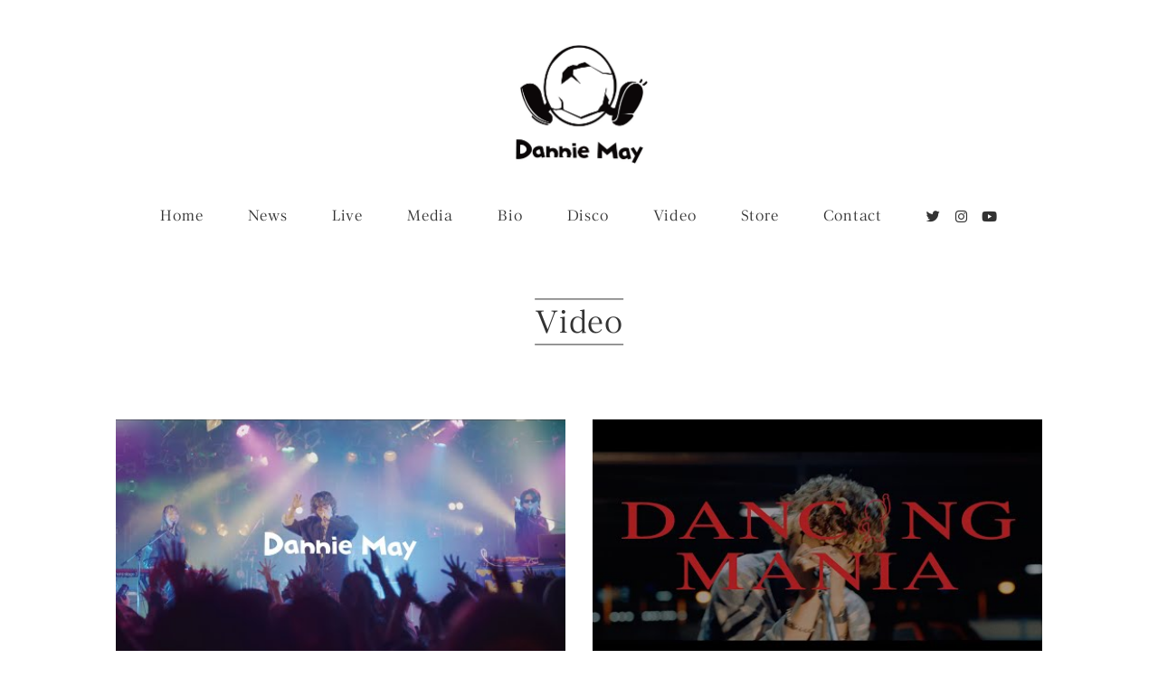

--- FILE ---
content_type: text/html; charset=UTF-8
request_url: https://danniemay.com/video/page/3/
body_size: 8220
content:
<!DOCTYPE html>
<html lang="ja">
<head>
<script async src="https://s.yimg.jp/images/listing/tool/cv/ytag.js"></script> 
<script>

window.yjDataLayer = window.yjDataLayer || [];

function ytag() { yjDataLayer.push(arguments); }

 

ytag({"type":"ycl_cookie","config":{"ycl_use_non_cookie_storage":true}});



ytag({"type":"ycl_cookie_extended"});



</script> 
<!-- Global site tag (gtag.js) - Google Ads: 433562209 --> 
<script async src="https://www.googletagmanager.com/gtag/js?id=AW-433562209"></script> 
<script>
  window.dataLayer = window.dataLayer || [];
  function gtag(){dataLayer.push(arguments);}
  gtag('js', new Date());

  gtag('config', 'AW-433562209');
</script> 
<!-- Global site tag (gtag.js) - Google Ads: 433518804 --> 
<script async src="https://www.googletagmanager.com/gtag/js?id=AW-433518804"></script> 
<script>
  window.dataLayer = window.dataLayer || [];
  function gtag(){dataLayer.push(arguments);}
  gtag('js', new Date());

  gtag('config', 'AW-433518804');
</script> 
<!-- Event snippet for final conversion page --> 
<script>
  gtag('event', 'conversion', {'send_to': 'AW-433562209/yyJuCMqxzvMBEOHE3s4B'});
</script> 
<!-- Event snippet for final conversion page --> 
<script>
  gtag('event', 'conversion', {'send_to': 'AW-433518804/WfiqCNnV3PMBENTx284B'});
</script>
<meta charset="UTF-8">
<meta name="viewport" content="width=1200px">
<meta name="format-detection" content="telephone=no">
<link rel="icon" type="image/png" href="https://danniemay.com/core/wp-content/themes/temp02_03/images/favicon.png" sizes="64x64">
<link rel="apple-touch-icon" type="image/png" href="https://danniemay.com/core/wp-content/themes/temp02_03/images/apple-touch-icon.png" sizes="180x180">
<meta name='robots' content='max-image-preview:large' />
<link rel='dns-prefetch' href='//webfonts.xserver.jp' />

<!-- SEO SIMPLE PACK 3.6.2 -->
<title>Video | Page 3 of 7 | Dannie May Official Web Site</title>
<meta name="robots" content="noindex">
<meta name="description" content="「Video」の記事一覧ページです">
<meta name="keywords" content="Dannie May,ダニーメイ,バンド,ポップ">
<link rel="canonical" href="https://danniemay.com/video/">
<meta property="og:locale" content="ja_JP">
<meta property="og:type" content="website">
<meta property="og:image" content="http://danniemay.com/core/wp-content/uploads/2022/07/DannieMay_Logo_2.jpeg">
<meta property="og:title" content="Video | Page 3 of 7 | Dannie May Official Web Site">
<meta property="og:description" content="「Video」の記事一覧ページです">
<meta property="og:url" content="https://danniemay.com/video/">
<meta property="og:site_name" content="Dannie May Official Web Site">
<meta name="twitter:card" content="summary">
<meta name="twitter:site" content="@DannieMay_info">
<!-- / SEO SIMPLE PACK -->

<style id='wp-img-auto-sizes-contain-inline-css' type='text/css'>
img:is([sizes=auto i],[sizes^="auto," i]){contain-intrinsic-size:3000px 1500px}
/*# sourceURL=wp-img-auto-sizes-contain-inline-css */
</style>
<style id='wp-emoji-styles-inline-css' type='text/css'>

	img.wp-smiley, img.emoji {
		display: inline !important;
		border: none !important;
		box-shadow: none !important;
		height: 1em !important;
		width: 1em !important;
		margin: 0 0.07em !important;
		vertical-align: -0.1em !important;
		background: none !important;
		padding: 0 !important;
	}
/*# sourceURL=wp-emoji-styles-inline-css */
</style>
<style id='wp-block-library-inline-css' type='text/css'>
:root{--wp-block-synced-color:#7a00df;--wp-block-synced-color--rgb:122,0,223;--wp-bound-block-color:var(--wp-block-synced-color);--wp-editor-canvas-background:#ddd;--wp-admin-theme-color:#007cba;--wp-admin-theme-color--rgb:0,124,186;--wp-admin-theme-color-darker-10:#006ba1;--wp-admin-theme-color-darker-10--rgb:0,107,160.5;--wp-admin-theme-color-darker-20:#005a87;--wp-admin-theme-color-darker-20--rgb:0,90,135;--wp-admin-border-width-focus:2px}@media (min-resolution:192dpi){:root{--wp-admin-border-width-focus:1.5px}}.wp-element-button{cursor:pointer}:root .has-very-light-gray-background-color{background-color:#eee}:root .has-very-dark-gray-background-color{background-color:#313131}:root .has-very-light-gray-color{color:#eee}:root .has-very-dark-gray-color{color:#313131}:root .has-vivid-green-cyan-to-vivid-cyan-blue-gradient-background{background:linear-gradient(135deg,#00d084,#0693e3)}:root .has-purple-crush-gradient-background{background:linear-gradient(135deg,#34e2e4,#4721fb 50%,#ab1dfe)}:root .has-hazy-dawn-gradient-background{background:linear-gradient(135deg,#faaca8,#dad0ec)}:root .has-subdued-olive-gradient-background{background:linear-gradient(135deg,#fafae1,#67a671)}:root .has-atomic-cream-gradient-background{background:linear-gradient(135deg,#fdd79a,#004a59)}:root .has-nightshade-gradient-background{background:linear-gradient(135deg,#330968,#31cdcf)}:root .has-midnight-gradient-background{background:linear-gradient(135deg,#020381,#2874fc)}:root{--wp--preset--font-size--normal:16px;--wp--preset--font-size--huge:42px}.has-regular-font-size{font-size:1em}.has-larger-font-size{font-size:2.625em}.has-normal-font-size{font-size:var(--wp--preset--font-size--normal)}.has-huge-font-size{font-size:var(--wp--preset--font-size--huge)}.has-text-align-center{text-align:center}.has-text-align-left{text-align:left}.has-text-align-right{text-align:right}.has-fit-text{white-space:nowrap!important}#end-resizable-editor-section{display:none}.aligncenter{clear:both}.items-justified-left{justify-content:flex-start}.items-justified-center{justify-content:center}.items-justified-right{justify-content:flex-end}.items-justified-space-between{justify-content:space-between}.screen-reader-text{border:0;clip-path:inset(50%);height:1px;margin:-1px;overflow:hidden;padding:0;position:absolute;width:1px;word-wrap:normal!important}.screen-reader-text:focus{background-color:#ddd;clip-path:none;color:#444;display:block;font-size:1em;height:auto;left:5px;line-height:normal;padding:15px 23px 14px;text-decoration:none;top:5px;width:auto;z-index:100000}html :where(.has-border-color){border-style:solid}html :where([style*=border-top-color]){border-top-style:solid}html :where([style*=border-right-color]){border-right-style:solid}html :where([style*=border-bottom-color]){border-bottom-style:solid}html :where([style*=border-left-color]){border-left-style:solid}html :where([style*=border-width]){border-style:solid}html :where([style*=border-top-width]){border-top-style:solid}html :where([style*=border-right-width]){border-right-style:solid}html :where([style*=border-bottom-width]){border-bottom-style:solid}html :where([style*=border-left-width]){border-left-style:solid}html :where(img[class*=wp-image-]){height:auto;max-width:100%}:where(figure){margin:0 0 1em}html :where(.is-position-sticky){--wp-admin--admin-bar--position-offset:var(--wp-admin--admin-bar--height,0px)}@media screen and (max-width:600px){html :where(.is-position-sticky){--wp-admin--admin-bar--position-offset:0px}}

/*# sourceURL=wp-block-library-inline-css */
</style><style id='global-styles-inline-css' type='text/css'>
:root{--wp--preset--aspect-ratio--square: 1;--wp--preset--aspect-ratio--4-3: 4/3;--wp--preset--aspect-ratio--3-4: 3/4;--wp--preset--aspect-ratio--3-2: 3/2;--wp--preset--aspect-ratio--2-3: 2/3;--wp--preset--aspect-ratio--16-9: 16/9;--wp--preset--aspect-ratio--9-16: 9/16;--wp--preset--color--black: #000000;--wp--preset--color--cyan-bluish-gray: #abb8c3;--wp--preset--color--white: #ffffff;--wp--preset--color--pale-pink: #f78da7;--wp--preset--color--vivid-red: #cf2e2e;--wp--preset--color--luminous-vivid-orange: #ff6900;--wp--preset--color--luminous-vivid-amber: #fcb900;--wp--preset--color--light-green-cyan: #7bdcb5;--wp--preset--color--vivid-green-cyan: #00d084;--wp--preset--color--pale-cyan-blue: #8ed1fc;--wp--preset--color--vivid-cyan-blue: #0693e3;--wp--preset--color--vivid-purple: #9b51e0;--wp--preset--gradient--vivid-cyan-blue-to-vivid-purple: linear-gradient(135deg,rgb(6,147,227) 0%,rgb(155,81,224) 100%);--wp--preset--gradient--light-green-cyan-to-vivid-green-cyan: linear-gradient(135deg,rgb(122,220,180) 0%,rgb(0,208,130) 100%);--wp--preset--gradient--luminous-vivid-amber-to-luminous-vivid-orange: linear-gradient(135deg,rgb(252,185,0) 0%,rgb(255,105,0) 100%);--wp--preset--gradient--luminous-vivid-orange-to-vivid-red: linear-gradient(135deg,rgb(255,105,0) 0%,rgb(207,46,46) 100%);--wp--preset--gradient--very-light-gray-to-cyan-bluish-gray: linear-gradient(135deg,rgb(238,238,238) 0%,rgb(169,184,195) 100%);--wp--preset--gradient--cool-to-warm-spectrum: linear-gradient(135deg,rgb(74,234,220) 0%,rgb(151,120,209) 20%,rgb(207,42,186) 40%,rgb(238,44,130) 60%,rgb(251,105,98) 80%,rgb(254,248,76) 100%);--wp--preset--gradient--blush-light-purple: linear-gradient(135deg,rgb(255,206,236) 0%,rgb(152,150,240) 100%);--wp--preset--gradient--blush-bordeaux: linear-gradient(135deg,rgb(254,205,165) 0%,rgb(254,45,45) 50%,rgb(107,0,62) 100%);--wp--preset--gradient--luminous-dusk: linear-gradient(135deg,rgb(255,203,112) 0%,rgb(199,81,192) 50%,rgb(65,88,208) 100%);--wp--preset--gradient--pale-ocean: linear-gradient(135deg,rgb(255,245,203) 0%,rgb(182,227,212) 50%,rgb(51,167,181) 100%);--wp--preset--gradient--electric-grass: linear-gradient(135deg,rgb(202,248,128) 0%,rgb(113,206,126) 100%);--wp--preset--gradient--midnight: linear-gradient(135deg,rgb(2,3,129) 0%,rgb(40,116,252) 100%);--wp--preset--font-size--small: 13px;--wp--preset--font-size--medium: 20px;--wp--preset--font-size--large: 36px;--wp--preset--font-size--x-large: 42px;--wp--preset--spacing--20: 0.44rem;--wp--preset--spacing--30: 0.67rem;--wp--preset--spacing--40: 1rem;--wp--preset--spacing--50: 1.5rem;--wp--preset--spacing--60: 2.25rem;--wp--preset--spacing--70: 3.38rem;--wp--preset--spacing--80: 5.06rem;--wp--preset--shadow--natural: 6px 6px 9px rgba(0, 0, 0, 0.2);--wp--preset--shadow--deep: 12px 12px 50px rgba(0, 0, 0, 0.4);--wp--preset--shadow--sharp: 6px 6px 0px rgba(0, 0, 0, 0.2);--wp--preset--shadow--outlined: 6px 6px 0px -3px rgb(255, 255, 255), 6px 6px rgb(0, 0, 0);--wp--preset--shadow--crisp: 6px 6px 0px rgb(0, 0, 0);}:where(.is-layout-flex){gap: 0.5em;}:where(.is-layout-grid){gap: 0.5em;}body .is-layout-flex{display: flex;}.is-layout-flex{flex-wrap: wrap;align-items: center;}.is-layout-flex > :is(*, div){margin: 0;}body .is-layout-grid{display: grid;}.is-layout-grid > :is(*, div){margin: 0;}:where(.wp-block-columns.is-layout-flex){gap: 2em;}:where(.wp-block-columns.is-layout-grid){gap: 2em;}:where(.wp-block-post-template.is-layout-flex){gap: 1.25em;}:where(.wp-block-post-template.is-layout-grid){gap: 1.25em;}.has-black-color{color: var(--wp--preset--color--black) !important;}.has-cyan-bluish-gray-color{color: var(--wp--preset--color--cyan-bluish-gray) !important;}.has-white-color{color: var(--wp--preset--color--white) !important;}.has-pale-pink-color{color: var(--wp--preset--color--pale-pink) !important;}.has-vivid-red-color{color: var(--wp--preset--color--vivid-red) !important;}.has-luminous-vivid-orange-color{color: var(--wp--preset--color--luminous-vivid-orange) !important;}.has-luminous-vivid-amber-color{color: var(--wp--preset--color--luminous-vivid-amber) !important;}.has-light-green-cyan-color{color: var(--wp--preset--color--light-green-cyan) !important;}.has-vivid-green-cyan-color{color: var(--wp--preset--color--vivid-green-cyan) !important;}.has-pale-cyan-blue-color{color: var(--wp--preset--color--pale-cyan-blue) !important;}.has-vivid-cyan-blue-color{color: var(--wp--preset--color--vivid-cyan-blue) !important;}.has-vivid-purple-color{color: var(--wp--preset--color--vivid-purple) !important;}.has-black-background-color{background-color: var(--wp--preset--color--black) !important;}.has-cyan-bluish-gray-background-color{background-color: var(--wp--preset--color--cyan-bluish-gray) !important;}.has-white-background-color{background-color: var(--wp--preset--color--white) !important;}.has-pale-pink-background-color{background-color: var(--wp--preset--color--pale-pink) !important;}.has-vivid-red-background-color{background-color: var(--wp--preset--color--vivid-red) !important;}.has-luminous-vivid-orange-background-color{background-color: var(--wp--preset--color--luminous-vivid-orange) !important;}.has-luminous-vivid-amber-background-color{background-color: var(--wp--preset--color--luminous-vivid-amber) !important;}.has-light-green-cyan-background-color{background-color: var(--wp--preset--color--light-green-cyan) !important;}.has-vivid-green-cyan-background-color{background-color: var(--wp--preset--color--vivid-green-cyan) !important;}.has-pale-cyan-blue-background-color{background-color: var(--wp--preset--color--pale-cyan-blue) !important;}.has-vivid-cyan-blue-background-color{background-color: var(--wp--preset--color--vivid-cyan-blue) !important;}.has-vivid-purple-background-color{background-color: var(--wp--preset--color--vivid-purple) !important;}.has-black-border-color{border-color: var(--wp--preset--color--black) !important;}.has-cyan-bluish-gray-border-color{border-color: var(--wp--preset--color--cyan-bluish-gray) !important;}.has-white-border-color{border-color: var(--wp--preset--color--white) !important;}.has-pale-pink-border-color{border-color: var(--wp--preset--color--pale-pink) !important;}.has-vivid-red-border-color{border-color: var(--wp--preset--color--vivid-red) !important;}.has-luminous-vivid-orange-border-color{border-color: var(--wp--preset--color--luminous-vivid-orange) !important;}.has-luminous-vivid-amber-border-color{border-color: var(--wp--preset--color--luminous-vivid-amber) !important;}.has-light-green-cyan-border-color{border-color: var(--wp--preset--color--light-green-cyan) !important;}.has-vivid-green-cyan-border-color{border-color: var(--wp--preset--color--vivid-green-cyan) !important;}.has-pale-cyan-blue-border-color{border-color: var(--wp--preset--color--pale-cyan-blue) !important;}.has-vivid-cyan-blue-border-color{border-color: var(--wp--preset--color--vivid-cyan-blue) !important;}.has-vivid-purple-border-color{border-color: var(--wp--preset--color--vivid-purple) !important;}.has-vivid-cyan-blue-to-vivid-purple-gradient-background{background: var(--wp--preset--gradient--vivid-cyan-blue-to-vivid-purple) !important;}.has-light-green-cyan-to-vivid-green-cyan-gradient-background{background: var(--wp--preset--gradient--light-green-cyan-to-vivid-green-cyan) !important;}.has-luminous-vivid-amber-to-luminous-vivid-orange-gradient-background{background: var(--wp--preset--gradient--luminous-vivid-amber-to-luminous-vivid-orange) !important;}.has-luminous-vivid-orange-to-vivid-red-gradient-background{background: var(--wp--preset--gradient--luminous-vivid-orange-to-vivid-red) !important;}.has-very-light-gray-to-cyan-bluish-gray-gradient-background{background: var(--wp--preset--gradient--very-light-gray-to-cyan-bluish-gray) !important;}.has-cool-to-warm-spectrum-gradient-background{background: var(--wp--preset--gradient--cool-to-warm-spectrum) !important;}.has-blush-light-purple-gradient-background{background: var(--wp--preset--gradient--blush-light-purple) !important;}.has-blush-bordeaux-gradient-background{background: var(--wp--preset--gradient--blush-bordeaux) !important;}.has-luminous-dusk-gradient-background{background: var(--wp--preset--gradient--luminous-dusk) !important;}.has-pale-ocean-gradient-background{background: var(--wp--preset--gradient--pale-ocean) !important;}.has-electric-grass-gradient-background{background: var(--wp--preset--gradient--electric-grass) !important;}.has-midnight-gradient-background{background: var(--wp--preset--gradient--midnight) !important;}.has-small-font-size{font-size: var(--wp--preset--font-size--small) !important;}.has-medium-font-size{font-size: var(--wp--preset--font-size--medium) !important;}.has-large-font-size{font-size: var(--wp--preset--font-size--large) !important;}.has-x-large-font-size{font-size: var(--wp--preset--font-size--x-large) !important;}
/*# sourceURL=global-styles-inline-css */
</style>

<style id='classic-theme-styles-inline-css' type='text/css'>
/*! This file is auto-generated */
.wp-block-button__link{color:#fff;background-color:#32373c;border-radius:9999px;box-shadow:none;text-decoration:none;padding:calc(.667em + 2px) calc(1.333em + 2px);font-size:1.125em}.wp-block-file__button{background:#32373c;color:#fff;text-decoration:none}
/*# sourceURL=/wp-includes/css/classic-themes.min.css */
</style>
<script type="text/javascript" src="https://danniemay.com/core/wp-includes/js/jquery/jquery.min.js?ver=3.7.1" id="jquery-core-js"></script>
<script type="text/javascript" src="https://danniemay.com/core/wp-includes/js/jquery/jquery-migrate.min.js?ver=3.4.1" id="jquery-migrate-js"></script>
<script type="text/javascript" src="//webfonts.xserver.jp/js/xserverv3.js?fadein=0&amp;ver=2.0.9" id="typesquare_std-js"></script>
<link rel="https://api.w.org/" href="https://danniemay.com/wp-json/" /><link rel="icon" href="https://danniemay.com/core/wp-content/uploads/2022/07/cropped-DannieMay_Logo_2-32x32.jpeg" sizes="32x32" />
<link rel="icon" href="https://danniemay.com/core/wp-content/uploads/2022/07/cropped-DannieMay_Logo_2-192x192.jpeg" sizes="192x192" />
<link rel="apple-touch-icon" href="https://danniemay.com/core/wp-content/uploads/2022/07/cropped-DannieMay_Logo_2-180x180.jpeg" />
<meta name="msapplication-TileImage" content="https://danniemay.com/core/wp-content/uploads/2022/07/cropped-DannieMay_Logo_2-270x270.jpeg" />
<link rel="stylesheet" href="https://danniemay.com/core/wp-content/themes/temp02_03/style.css" media="all">
<link rel="stylesheet" href="https://danniemay.com/core/wp-content/themes/temp02_03/css/my.css" media="all">
<link rel="stylesheet" href="https://danniemay.com/core/wp-content/themes/temp02_03/css/contact.css" media="all">
<link rel="stylesheet" href="https://danniemay.com/core/wp-content/themes/temp02_03/js/slick/slick.css" media="all">
<link href="https://fonts.googleapis.com/css2?family=Cinzel&display=swap" rel="stylesheet">
<script src="https://kit.fontawesome.com/5b7e2e70f2.js"></script> 
<script type="text/javascript" src="//webfonts.xserver.jp/js/xserver.js"></script>
</head>
<body id="pagetop">
<header class="header_01">
    <div class="container">
        <h1 class="header_logo tbbibox">
			<a href="https://danniemay.com//">
								<!-- <img class="hidden-s" src="https://danniemay.com/core/wp-content/themes/temp02_03/images/shared/logo.svg" alt="Dannie May Official Web Site">
				<img class="hidden-l" src="https://danniemay.com/core/wp-content/themes/temp02_03/images/shared/logo_sp.svg" alt="Dannie May Official Web Site"> -->
				<img class="hidden-s" src="http://danniemay.com/core/wp-content/uploads/2022/07/DannieMay_Logo_2.jpeg" alt="Dannie May Official Web Site">
				<img class="hidden-l" src="http://danniemay.com/core/wp-content/uploads/2022/07/DannieMay_Logo_2.jpeg" alt="Dannie May Official Web Site"> 
			</a>
		</h1>
    </div>
    <nav class="gNavi hidden-s navi_02 back-white">
        <ul class="fo15 lh12 font01 container tbbi">
				<li><a class="tbbi" href="https://danniemay.com//"><span>Home</span></a></li>
				<li><a class="tbbi" href="https://danniemay.com/news_cat/news"><span>News</span></a></li>
				<li><a class="tbbi" href="https://danniemay.com/live/"><span>Live</span></a></li>
				<li><a class="tbbi" href="https://danniemay.com/news_cat/media"><span>Media</span></a></li>
				<li><a class="tbbi" href="https://danniemay.com/biography/"><span>Bio</span></a></li>
				<li><a class="tbbi" href="https://danniemay.com/disco/"><span>Disco</span></a></li>
				<li><a class="tbbi" href="https://danniemay.com/video/"><span>Video</span></a></li>
				<li><a class="tbbi" href="https://officialgoods.jp/danniemay" target="_blank" rel="noopener noreferrer"><span>Store</span></a></li>
				<li><a class="tbbi" href="https://danniemay.com/contact/"><span>Contact</span></a></li>
				<li>
                <ul class="ilbmid10 fo15">
                    <li><a class="fade" href="https://twitter.com/DannieMay_info" target="_blank" rel="noopener noreferrer"><i class="fab fa-twitter"></i></a></li>
                    <li><a class="fade" href="https://www.instagram.com/dannie_may_insta/" target="_blank" rel="noopener noreferrer"><i class="fab fa-instagram"></i></a></li>
                    <li><a class="fade" href="https://www.youtube.com/channel/UCzBa6MWELrpy84nBgL1IHtg" target="_blank" rel="noopener noreferrer"><i class="fab fa-youtube"></i></a></li>
                </ul>
            </li>
        </ul>
    </nav>
</header>
<nav class="sp-navi hidden-l">
    <div class="sp-navi-inner">
        <ul class="navi-main font01">
				<li><a class="tbbi" href="https://danniemay.com//"><span>Home</span></a></li>
				<li><a class="tbbi" href="https://danniemay.com/news_cat/news"><span>News</span></a></li>
				<li><a class="tbbi" href="https://danniemay.com/live/"><span>Live</span></a></li>
				<li><a class="tbbi" href="https://danniemay.com/news_cat/media"><span>Media</span></a></li>
				<li><a class="tbbi" href="https://danniemay.com/bio/"><span>Bio</span></a></li>
				<li><a class="tbbi" href="https://danniemay.com/disco/"><span>Disco</span></a></li>
				<li><a class="tbbi" href="https://danniemay.com/video/"><span>Video</span></a></li>
				<li><a class="tbbi" href="https://goods.eplus.jp/danniemay" target="_blank" rel="noopener noreferrer"><span>Store</span></a></li>
				<li><a class="tbbi" href="https://danniemay.com/contact/"><span>Contact</span></a></li>
        </ul>
        <ul class="ilbmid10 fo18 nobr text-center">
            <li><a class="fade" href="https://danniemay.com//"><i class="fab fa-twitter"></i></a></li>
            <li><a class="fade" href="https://danniemay.com//"><i class="fab fa-instagram"></i></a></li>
            <li><a class="fade" href="https://danniemay.com//"><i class="fab fa-youtube"></i></a></li>
        </ul>
    </div>
</nav>
<header class="pagettl bottom-mg-30">
  <h2 class="container"><span class="line">Video</span></h2>
</header>
<section class="container">
  <section class="chunk_60-30">
    <ul class="list--archive rob list21">
            <li class="coll-6 bottom-mg-40">
        <div class="tbbibox bottom-mg-20"> <a href="https://youtu.be/0bXoxSJeoN4" class="clearfix" target="_blank">
          <figure class="thumb"> <img src="https://danniemay.com/core/wp-content/themes/temp02_03/images/dummy02.png" style="background-image:url(http://i.ytimg.com/vi/0bXoxSJeoN4/hqdefault.jpg);"> </figure>
          </a> </div>
        <div class="block--text">
          <div>
            <p class="date font03 fo12">
              2024.08.18            </p>
            <p class="tit font02">
              ぐーぐーぐー （LIVE AT SHIBUYA CLUB QUATTRO 2024.03.18）            </p>
          </div>
        </div>
      </li>
            <li class="coll-6 bottom-mg-40">
        <div class="tbbibox bottom-mg-20"> <a href="https://youtu.be/MHBkA-90NLo" class="clearfix" target="_blank">
          <figure class="thumb"> <img src="https://danniemay.com/core/wp-content/themes/temp02_03/images/dummy02.png" style="background-image:url(http://i.ytimg.com/vi/MHBkA-90NLo/hqdefault.jpg);"> </figure>
          </a> </div>
        <div class="block--text">
          <div>
            <p class="date font03 fo12">
              2024.08.07            </p>
            <p class="tit font02">
              ダンシングマニア［MUSIC VIDEO］            </p>
          </div>
        </div>
      </li>
            <li class="coll-6 bottom-mg-40">
        <div class="tbbibox bottom-mg-20"> <a href="https://youtu.be/udj-NdRGJkU" class="clearfix" target="_blank">
          <figure class="thumb"> <img src="https://danniemay.com/core/wp-content/themes/temp02_03/images/dummy02.png" style="background-image:url(http://i.ytimg.com/vi/udj-NdRGJkU/hqdefault.jpg);"> </figure>
          </a> </div>
        <div class="block--text">
          <div>
            <p class="date font03 fo12">
              2024.06.12            </p>
            <p class="tit font02">
              アストロビート［MUSIC VIDEO］            </p>
          </div>
        </div>
      </li>
            <li class="coll-6 bottom-mg-40">
        <div class="tbbibox bottom-mg-20"> <a href="https://youtu.be/Riw10tiENZE" class="clearfix" target="_blank">
          <figure class="thumb"> <img src="https://danniemay.com/core/wp-content/themes/temp02_03/images/dummy02.png" style="background-image:url(http://i.ytimg.com/vi/Riw10tiENZE/hqdefault.jpg);"> </figure>
          </a> </div>
        <div class="block--text">
          <div>
            <p class="date font03 fo12">
              2024.04.10            </p>
            <p class="tit font02">
              ふたりの暮らし［MUSIC VIDEO］            </p>
          </div>
        </div>
      </li>
            <li class="coll-6 bottom-mg-40">
        <div class="tbbibox bottom-mg-20"> <a href="https://youtu.be/SgC9SlI-9Bc" class="clearfix" target="_blank">
          <figure class="thumb"> <img src="https://danniemay.com/core/wp-content/themes/temp02_03/images/dummy02.png" style="background-image:url(http://i.ytimg.com/vi/SgC9SlI-9Bc/hqdefault.jpg);"> </figure>
          </a> </div>
        <div class="block--text">
          <div>
            <p class="date font03 fo12">
              2024.02.21            </p>
            <p class="tit font02">
              カオカオ［MUSIC VIDEO］            </p>
          </div>
        </div>
      </li>
            <li class="coll-6 bottom-mg-40">
        <div class="tbbibox bottom-mg-20"> <a href="https://youtu.be/uBRx_4SJ5H4" class="clearfix" target="_blank">
          <figure class="thumb"> <img src="https://danniemay.com/core/wp-content/themes/temp02_03/images/dummy02.png" style="background-image:url(http://i.ytimg.com/vi/uBRx_4SJ5H4/hqdefault.jpg);"> </figure>
          </a> </div>
        <div class="block--text">
          <div>
            <p class="date font03 fo12">
              2023.12.06            </p>
            <p class="tit font02">
              東京シンドローム［MUSIC VIDEO］            </p>
          </div>
        </div>
      </li>
          </ul>
  </section>
  <div class="section-block pagination-3">
    <div class="clearfix">
      
<nav class="cms-pagination">

	<ul>
		

		<li><a class="pagination-previous" href="https://danniemay.com/video/page/2/"><i class="far fa-angle-left"></i></a></li>
		
<li><a class="pagination-sp" href="https://danniemay.com/video/">1</a>
		</li>
		
<li><a class="pagination-sp" href="https://danniemay.com/video/page/2/">2</a>
		</li>
		
<li><a class="current pagination-sp">3</a>
		</li>
		
<li><a class="pagination-sp" href="https://danniemay.com/video/page/4/">4</a>
		</li>
		
<li><a class="pagination-sp" href="https://danniemay.com/video/page/5/">5</a>
		</li>
		

		<li><a class="pagination-next" href="https://danniemay.com/video/page/4/"><i class="far fa-angle-right"></i></a></li>
		

	</ul>
	
</nav>

    </div>
  </div>
  <!-- /topics_sec --> 
</section>
<footer class="footer_01">
    <div class="container">
        <h1 class="header_logo tbbibox text-center">
			<a href="https://danniemay.com//">
				<!-- <img class="hidden-s" src="https://danniemay.com/core/wp-content/themes/temp02_03/images/shared/logo.svg" alt="Dannie May Official Web Site">
				<img class="hidden-l" src="https://danniemay.com/core/wp-content/themes/temp02_03/images/shared/logo_sp.svg" alt="Dannie May Official Web Site"> -->
				<img class="hidden-s" src="http://danniemay.com/core/wp-content/uploads/2022/07/DannieMay_Logo_2.jpeg" alt="Dannie May Official Web Site">
				<img class="hidden-l" src="http://danniemay.com/core/wp-content/uploads/2022/07/DannieMay_Logo_2.jpeg" alt="Dannie May Official Web Site"> 
			</a>
		</h1>
        <ul class="ilbmid10 fo18 text-center chunkbtm_40-20 nobr">
            <li><a class="fade" href="https://twitter.com/DannieMay_info" target="_blank" rel="noopener noreferrer"><i class="fab fa-twitter"></i></a></li>
            <li><a class="fade" href="https://www.instagram.com/dannie_may_insta/" target="_blank" rel="noopener noreferrer"><i class="fab fa-instagram"></i></a></li>
            <li><a class="fade" href="https://www.youtube.com/channel/UCzBa6MWELrpy84nBgL1IHtg" target="_blank" rel="noopener noreferrer"><i class="fab fa-youtube"></i></a></li>
        </ul>
        <section class="text-center fo13 lh16 full-pad-20">
            <p class="copyright"><small>COPYRIGHT &copy; 2020　Flat White Entertainment G.K.  ALL RIGHTS RESERVED.</small></p>
        </section>
    </div>
</footer>
<script type="speculationrules">
{"prefetch":[{"source":"document","where":{"and":[{"href_matches":"/*"},{"not":{"href_matches":["/core/wp-*.php","/core/wp-admin/*","/core/wp-content/uploads/*","/core/wp-content/*","/core/wp-content/plugins/*","/core/wp-content/themes/temp02_03/*","/*\\?(.+)"]}},{"not":{"selector_matches":"a[rel~=\"nofollow\"]"}},{"not":{"selector_matches":".no-prefetch, .no-prefetch a"}}]},"eagerness":"conservative"}]}
</script>
<script id="wp-emoji-settings" type="application/json">
{"baseUrl":"https://s.w.org/images/core/emoji/17.0.2/72x72/","ext":".png","svgUrl":"https://s.w.org/images/core/emoji/17.0.2/svg/","svgExt":".svg","source":{"concatemoji":"https://danniemay.com/core/wp-includes/js/wp-emoji-release.min.js?ver=6.9"}}
</script>
<script type="module">
/* <![CDATA[ */
/*! This file is auto-generated */
const a=JSON.parse(document.getElementById("wp-emoji-settings").textContent),o=(window._wpemojiSettings=a,"wpEmojiSettingsSupports"),s=["flag","emoji"];function i(e){try{var t={supportTests:e,timestamp:(new Date).valueOf()};sessionStorage.setItem(o,JSON.stringify(t))}catch(e){}}function c(e,t,n){e.clearRect(0,0,e.canvas.width,e.canvas.height),e.fillText(t,0,0);t=new Uint32Array(e.getImageData(0,0,e.canvas.width,e.canvas.height).data);e.clearRect(0,0,e.canvas.width,e.canvas.height),e.fillText(n,0,0);const a=new Uint32Array(e.getImageData(0,0,e.canvas.width,e.canvas.height).data);return t.every((e,t)=>e===a[t])}function p(e,t){e.clearRect(0,0,e.canvas.width,e.canvas.height),e.fillText(t,0,0);var n=e.getImageData(16,16,1,1);for(let e=0;e<n.data.length;e++)if(0!==n.data[e])return!1;return!0}function u(e,t,n,a){switch(t){case"flag":return n(e,"\ud83c\udff3\ufe0f\u200d\u26a7\ufe0f","\ud83c\udff3\ufe0f\u200b\u26a7\ufe0f")?!1:!n(e,"\ud83c\udde8\ud83c\uddf6","\ud83c\udde8\u200b\ud83c\uddf6")&&!n(e,"\ud83c\udff4\udb40\udc67\udb40\udc62\udb40\udc65\udb40\udc6e\udb40\udc67\udb40\udc7f","\ud83c\udff4\u200b\udb40\udc67\u200b\udb40\udc62\u200b\udb40\udc65\u200b\udb40\udc6e\u200b\udb40\udc67\u200b\udb40\udc7f");case"emoji":return!a(e,"\ud83e\u1fac8")}return!1}function f(e,t,n,a){let r;const o=(r="undefined"!=typeof WorkerGlobalScope&&self instanceof WorkerGlobalScope?new OffscreenCanvas(300,150):document.createElement("canvas")).getContext("2d",{willReadFrequently:!0}),s=(o.textBaseline="top",o.font="600 32px Arial",{});return e.forEach(e=>{s[e]=t(o,e,n,a)}),s}function r(e){var t=document.createElement("script");t.src=e,t.defer=!0,document.head.appendChild(t)}a.supports={everything:!0,everythingExceptFlag:!0},new Promise(t=>{let n=function(){try{var e=JSON.parse(sessionStorage.getItem(o));if("object"==typeof e&&"number"==typeof e.timestamp&&(new Date).valueOf()<e.timestamp+604800&&"object"==typeof e.supportTests)return e.supportTests}catch(e){}return null}();if(!n){if("undefined"!=typeof Worker&&"undefined"!=typeof OffscreenCanvas&&"undefined"!=typeof URL&&URL.createObjectURL&&"undefined"!=typeof Blob)try{var e="postMessage("+f.toString()+"("+[JSON.stringify(s),u.toString(),c.toString(),p.toString()].join(",")+"));",a=new Blob([e],{type:"text/javascript"});const r=new Worker(URL.createObjectURL(a),{name:"wpTestEmojiSupports"});return void(r.onmessage=e=>{i(n=e.data),r.terminate(),t(n)})}catch(e){}i(n=f(s,u,c,p))}t(n)}).then(e=>{for(const n in e)a.supports[n]=e[n],a.supports.everything=a.supports.everything&&a.supports[n],"flag"!==n&&(a.supports.everythingExceptFlag=a.supports.everythingExceptFlag&&a.supports[n]);var t;a.supports.everythingExceptFlag=a.supports.everythingExceptFlag&&!a.supports.flag,a.supports.everything||((t=a.source||{}).concatemoji?r(t.concatemoji):t.wpemoji&&t.twemoji&&(r(t.twemoji),r(t.wpemoji)))});
//# sourceURL=https://danniemay.com/core/wp-includes/js/wp-emoji-loader.min.js
/* ]]> */
</script>
<script src="//ajax.googleapis.com/ajax/libs/jquery/2.1.1/jquery.min.js"></script> 
<script src="https://danniemay.com/core/wp-content/themes/temp02_03/js/jquery.matchHeight.js"></script> 
<script src="https://danniemay.com/core/wp-content/themes/temp02_03/js/slick/slick.js"></script> 
<script src="https://danniemay.com/core/wp-content/themes/temp02_03/js/behavior.js"></script> 
<!-- Yahoo Code for your Target List --> 

<script type="text/javascript">

/* <![CDATA[ */

var yahoo_ss_retargeting_id = 1001180389;

var yahoo_sstag_custom_params = window.yahoo_sstag_params;

var yahoo_ss_retargeting = true;

/* ]]> */

</script> 
<script type="text/javascript" src="https://s.yimg.jp/images/listing/tool/cv/conversion.js">

</script>
<noscript>
<div style="display:inline;"> <img height="1" width="1" style="border-style:none;" alt="" src="https://b97.yahoo.co.jp/pagead/conversion/1001180389/?guid=ON&script=0&disvt=false"/> </div>
</noscript>
<!-- Yahoo Code for your Target List --> 

<script type="text/javascript" language="javascript">

/* <![CDATA[ */

var yahoo_retargeting_id = 'JF168EU8E3';

var yahoo_retargeting_label = '';

var yahoo_retargeting_page_type = '';

var yahoo_retargeting_items = [{item_id: '', category_id: '', price: '', quantity: ''}];

/* ]]> */

</script> 
<script type="text/javascript" language="javascript" src="https://b92.yahoo.co.jp/js/s_retargeting.js"></script> 

<!-- Yahoo Code for your Conversion Page --> 

<script type="text/javascript">

    /* <![CDATA[ */

    var yahoo_conversion_id = 1001180389;

    var yahoo_conversion_label = "NbokCL7-vPMBEKGt2c4B";

    var yahoo_conversion_value = 0;

    /* ]]> */

</script> 
<script type="text/javascript" src="https://s.yimg.jp/images/listing/tool/cv/conversion.js">

</script>
<noscript>
<div style="display:inline;"> <img height="1" width="1" style="border-style:none;" alt="" src="https://b91.yahoo.co.jp/pagead/conversion/1001180389/?value=0&label=NbokCL7-vPMBEKGt2c4B&guid=ON&script=0&disvt=true"/> </div>
</noscript>
<script type="text/javascript" language="javascript">

  /* <![CDATA[ */

  var yahoo_ydn_conv_io = "6X6H4uYVkTdQBy8dCWfCUg..";

  var yahoo_ydn_conv_label = "YVS5BYB4DMRTD6CK5F9786420";

  var yahoo_ydn_conv_transaction_id = "";

  var yahoo_ydn_conv_value = "0";

  /* ]]> */

</script> 
<script type="text/javascript" language="javascript" charset="UTF-8" src="https://b90.yahoo.co.jp/conv.js"></script>
</body></html>

--- FILE ---
content_type: text/css
request_url: https://danniemay.com/core/wp-content/themes/temp02_03/style.css
body_size: 9865
content:
@charset "UTF-8";
/*
* Theme Name: テンプレート02_03
* Author: Iscream Design
* Version: 1.5
* Description:
*/
html, body, div, span, object, iframe, h1, h2, h3, h4, h5, h6, p, blockquote, pre, abbr, address, cite, code, del, dfn, em, img, ins, kbd, q, samp, small, strong, sub, sup, var, b, i, dl, dt, dd, ol, ul, li, fieldset, form, label, legend, table, caption, tbody, tfoot, thead, tr, th, td, article, aside, canvas, details, figcaption, figure, footer, header, hgroup, menu, nav, section, summary, time, mark, audio, video {
	margin: 0;
	padding: 0;
	border: 0;
	outline: 0;
	font-size: 100%;
	font-style: normal;
	font-weight: normal;
	vertical-align: baseline;
	background: transparent;
}
body {
	line-height: 1;
}
article, aside, details, figcaption, figure, footer, header, hgroup, menu, nav, section {
	display: block;
}
html, body {
	text-size-adjust: none;
	-webkit-text-size-adjust: none;
}
ul {
	list-style: none;
}
blockquote, q {
	quotes: none;
}
blockquote:before, blockquote:after, q:before, q:after {
	content: '';
	content: none;
}
a {
	margin: 0;
	padding: 0;
	font-size: 100%;
	vertical-align: baseline;
	background: transparent;
}
/* change colours to suit your needs */
ins {
	background-color: #ff9;
	color: #000;
	text-decoration: none;
}
/* change colours to suit your needs */
mark {
	background-color: #ff9;
	color: #000;
	font-style: italic;
	font-weight: bold;
}
del {
	text-decoration: line-through;
}
abbr[title], dfn[title] {
	border-bottom: 1px dotted;
	cursor: help;
}
table {
	border-collapse: collapse;
	border-spacing: 0;
}
/* change border colour to suit your needs */
hr {
	display: block;
	height: 1px;
	border: 0;
	margin: 0px;
	padding: 0;
	border-bottom: #333333 1px solid;
}
input, select {
	vertical-align: middle;
}
img {
	max-width: 100%;
	height: auto;
	border: none;
	vertical-align: middle;
}
strong {
	font-weight: bold;
}
button {
	background-color: transparent;
	border: none;
	cursor: pointer;
	outline: none;
	padding: 0;
	-webkit-appearance: none;
	-moz-appearance: none;
	appearance: none;
	font-size: inherit;
}
body {
	position: relative;
	font-family: "Yu Gothic", "游ゴシック", YuGothic, "游ゴシック体", "ヒラギノ角ゴ Pro W3", "メイリオ", sans-serif;
	font-weight: 500;
	font-size: 15px;
	line-height: 2;
	color: #333333;
	min-width: 1054px;
	background: #FFFFFF;
	letter-spacing: 0.05em;
}
a {
	color: #333333;
	text-decoration: underline;
	position: relative;
}
a:hover {
	color: #333333;
	text-decoration: none;
}
a.linker, .postcont a {
	color: #333;
	text-decoration: none;
	border-bottom: solid 1px rgba(93, 93, 93, 1.00);
	-moz-transition: all 0.3s;
	-o-transition: all 0.3s;
	-webkit-transition: all 0.3s;
	transition: all 0.3s;
	padding-bottom: 0.2em;
}
a.linker:hover, .postcont a:hover {
	color: #000;
	text-decoration: none;
	border-bottom: solid 1px rgba(93, 93, 93, 0);
}
.fade, .fade a, .fade a:hover {
	text-decoration: none;
}
.container {
	width: 1054px;
}
.container02 {
	width: 98%;
}
.fade:hover {
	text-decoration: none;
}
@media only screen and (max-width: 800px) {
	body {
		min-width: 0px;
	}
	.container, .container02 {
		width: 100%;
	}
}
.tbbi {
	display: inline-block;
}
.tbbi a {
	text-decoration: none;
	display: inline-block;
}
.tbbi span {
	display: block;
	position: relative;
}
.tbbi span:before, .tbbi span:after {
	position: absolute;
	left: 0px;
	width: 100%;
	height: 1px;
	background: #333333;
	content: "";
	opacity: 0;
	transition: all 0.5s;
}
.tbbi span:before {
	top: -5px;
	transform: translateY(-10px);
}
.tbbi span:after {
	bottom: -5px;
	transform: translateY(10px);
}
.tbbi span:hover:before, .tbbi span:hover:after {
	opacity: 1;
	transform: translateY(0px);
}
.tbbibox {
	position: relative;
}
.tbbibox a {
	text-decoration: none;
}
.tbbibox:before, .tbbibox:after {
	position: absolute;
	left: 0px;
	width: 100%;
	height: 1px;
	background: #333333;
	content: "";
	opacity: 0;
	transition: all 0.5s;
	z-index: 999;
}
.tbbibox:before {
	top: -10px;
	transform: translateY(-10px);
}
.tbbibox:after {
	bottom: -10px;
	transform: translateY(10px);
}
.tbbibox:hover:before, .tbbibox:hover:after {
	opacity: 1;
	transform: translateY(0px);
}
/*------------------------------------------------------------
header_01
--------------------------------------------------------------*/
.header_01 {
	position: static;
	width: 100%;
	z-index: 999;
	background: rgba(255, 255, 255, 0.8);
}
.header_01 .full-pad-05 {
	margin-bottom: 20px;
}
.header_logo {
	padding: 0;
	margin: 30px auto 10px auto;
	width: 160px;
}
@media only screen and (max-width: 800px) {
	.header_01 {
		position: static;
	}
	.header_01 .full-pad-05 {
		margin-bottom: 0;
		background: none !important;
		overflow: auto;
		font-size: 10px;
		white-space: nowrap;
	}
	.header_logo {
		margin: 0;
	}
	.header_logo img {
		max-height: 40px;
		margin: 15px 0 15px;
	}
}
/*------------------------------------------------------------
header_contact
--------------------------------------------------------------*/
.header_contact {
	text-align: right;
	line-height: 1.2em;
}
.header_contact li {
	display: inline-block;
	vertical-align: middle;
	margin-right: 10px;
	text-align: left;
}
.header_contact li:last-child {
	margin-right: 0;
}
.header_contact dt, .header_contact dd {
	display: inline-block;
	vertical-align: top;
	padding: 3px 0;
}
.header_contact dt {
	width: 5.5em;
	margin-right: 1em;
	text-align: center;
}
@media only screen and (max-width: 800px) {
	.header_contact {
		text-align: center;
	}
	.header_contact li {
		display: block;
		margin-right: 0;
		vertical-align: top;
		margin-bottom: 10px;
		text-align: center;
	}
	.header_contact li:first-child {
		margin-right: 0;
	}
	.header_contact dl {
		margin: 0 10px;
	}
	.header_contact dt {
		width: 5em;
		margin-bottom: 5px;
	}
	.header_contact dd {
		width: 100%;
	}
}
header.headerFixed {
	display: none;
	padding: 5px 0;
	box-shadow: 0 0 10px rgba(0, 0, 0, 0.2);
}
header.headerFixed .inner {
	padding: 10px 40px;
}
header.headerFixed .sns-nav {
	height: 0;
	opacity: 0;
}
header.headerFixed .menu-nav {
	margin-bottom: 0;
}
/*------------------------------------------------------------
gNavi
--------------------------------------------------------------*/
.gNavi.is-fixed {
	position: fixed;
	top: 0;
	left: 0;
	width: 100%;
	z-index: 9999;
}
.gNavi > ul {
	display: -webkit-box;
	display: -ms-flexbox;
	display: flex;
}
.gNavi > ul > li {
	padding: 0;
	margin: 0;
}
.gNavi > ul > li > a {
	display: block;
	text-decoration: none;
	color: #333333;
}
.gNavi > ul > li > a span {
	color: #333333;
}
.gNavi > ul > li > a:hover {
	color: #333333;
}
.gNavi > ul > li > a:hover span {
	color: #333333;
}
.no-link:hover {
	color: #333333;
}
/*------------------------------------------------------------
navi_01
--------------------------------------------------------------*/
.navi_01 > ul {
	-ms-flex-pack: distribute;
	justify-content: space-around;
}
.navi_01 > ul > li {
	width: auto;
	padding: 20px 0;
}
.navi_01 > ul > li > a {}
/*------------------------------------------------------------
navi_02
--------------------------------------------------------------*/
.navi_02 > ul {
	-webkit-box-pack: justify;
	-ms-flex-pack: justify;
	justify-content: space-between;
}
.navi_02 > ul > li {
	padding: 30px 0;
}
/*------------------------------------------------------------
navi_03
--------------------------------------------------------------*/
.navi_03 > ul {
	-ms-flex-pack: distribute;
	justify-content: flex-end;
}
.navi_03 > ul > li {
	width: auto;
	margin-right: 30px;
}
.navi_03 > ul > li:last-child {
	width: auto;
	margin-right: 0;
}
.navi_03 > ul > li > a {
	padding: 0 0 30px;
}
/*------------------------------------------------------------
dd
--------------------------------------------------------------*/
.gNavi .dd {
	position: relative;
	z-index: 999999;
}
.gNavi .dd ul {
	position: absolute;
	display: none;
	background: #27323d;
	left: 50%;
	text-align: left;
	transform: translateX(-50%);
	padding: 10px 0;
	width: auto;
}
.gNavi .dd ul li {
	font-size: 15px;
	line-height: 1em;
	text-align: center;
	padding: 0 20px;
	white-space: nowrap;
}
.gNavi .dd ul li:last-child {
	border-bottom: none;
}
.gNavi .dd ul li a {
	text-decoration: none;
	color: #FFFFFF;
	display: block;
	padding: 15px 10px;
}
.gNavi .dd ul li a:hover {
	color: #FFFFFF;
}
/*------------------------------------------------------------
dd_hol
--------------------------------------------------------------*/
.gNavi .dd_hol {
	position: relative;
	z-index: 999999;
}
.gNavi .dd_hol div {
	position: absolute;
	display: none;
	background: #27323d;
	left: 50%;
	text-align: center;
	transform: translateX(-50%);
	padding: 10px 0;
	width: 440px;
}
.gNavi .dd_hol ul {
	display: inline-block;
	text-align: left;
}
.gNavi .dd_hol ul li {
	font-size: 15px;
	line-height: 1em;
	padding: 0 20px;
	white-space: nowrap;
}
.gNavi .dd_hol ul li:last-child {
	border-bottom: none;
}
.gNavi .dd_hol ul li a {
	text-decoration: none;
	color: #FFFFFF;
	display: block;
	padding: 15px 10px;
}
.gNavi .dd_hol ul li a:hover {
	color: #FFFFFF;
}
/*------------------------------------------------------------
humberger
--------------------------------------------------------------*/
@media only screen and (max-width: 800px) {
	.humberger {
		cursor: pointer;
		display: block;
		position: fixed;
		top: 10px;
		right: 10px;
		width: 50px;
		height: 50px;
		z-index: 10000;
	}
	.footer_nav_sp .humberger {
		background: none;
		cursor: pointer;
		display: block;
		position: absolute;
		top: 50%;
		left: 50%;
		width: 50px;
		transform: translate(-50%, -50%);
		height: 50px;
		z-index: 10000;
	}
	.humberger span {
		background: #333333;
		position: absolute;
		left: 50%;
		width: 25px;
		height: 2px;
		transform: translateX(-50%);
		transition: 0.4s;
	}
	.humberger span:nth-of-type(1) {
		top: 15px;
	}
	.humberger span:nth-of-type(2) {
		top: 50%;
		transform: translate(-50%, -50%);
	}
	.humberger span:nth-of-type(3) {
		bottom: 15px;
	}
	.is-open .humberger span:nth-of-type(1) {
		transform: translate(-50%, 9px) rotate(-45deg);
	}
	.is-open .humberger span:nth-of-type(2) {
		opacity: 0;
	}
	.is-open .humberger span:nth-of-type(3) {
		transform: translate(-50%, -9px) rotate(45deg);
	}
	.overlay {
		background: transparent;
		position: fixed;
		pointer-events: none;
		top: 0;
		right: 0;
		left: 0;
		bottom: 0;
		z-index: 10;
		transition: 0.2s;
	}
	.is-open .overlay {
		background: rgba(0, 0, 0, 0.7);
		pointer-events: auto;
	}
	.sp-navi {
		-webkit-text-size-adjust: 100%;
		position: fixed;
		top: 0;
		right: 0;
		z-index: 9999;
	}
	.sp-navi.is-open .sp-navi-inner {
		transform: translate3d(0, 0, 0);
		opacity: 1;
	}
	.sp-navi .sp-navi-inner {
		background: #FFF;
		position: fixed;
		top: 0;
		right: 0;
		overflow: scroll;
		overflow-x: hidden;
		overflow-y: auto;
		padding: 50px 0;
		height: 100%;
		width: 100%;
		transition: .5s;
		transform: translate3d(100%, 0, 0);
		z-index: 10;
		opacity: 0;
	}
	.sp-navi .sp-navi-inner .navi-main {
		margin: 0 0 30px;
	}
	.sp-navi .sp-navi-inner .navi-main > li {
		text-align: center;
		position: relative;
	}
	.sp-navi .sp-navi-inner .navi-main img {
		margin-bottom: 5px;
		margin-right: 10px;
	}
	.sp-navi .sp-navi-inner .navi-main > li:first-child {
		
	}
	.sp-navi .sp-navi-inner .navi-main > li > a {
		
		font-size: 14px;
		font-weight: 500;
		letter-spacing: 2.5px;
		padding: 15px 20px 15px;
		overflow: hidden;
		line-height: 1.3em;
		text-decoration: none;
		text-align: center;
		color: #333333;
	}
	.sp-navi .sp-navi-inner .navi-main > li > ul > li {
		border-top: 1px dashed #ddd;
		width: 100%;
	}
	.sp-navi .sp-navi-inner .navi-main > li > ul > li > a {
		display: block;
		font-size: 14px;
		line-height: 1.3em;
		padding: 10px 10px 10px 50px;
		position: relative;
		text-decoration: none;
		color: #333333;
	}
	.sp-navi .sp-navi-inner .navi-main > li > ul > li > a:before {
		background: #0a73bc;
		content: "";
		height: 1px;
		width: 10px;
		position: absolute;
		left: 26px;
		top: 19px;
	}
	.sp-navi .sp-navi-inner .navi-other {
		padding: 0 15px;
	}
	.sp-navi-inner .navi-main img {
		padding-left: 9px;
	}
}
/*------------------------------------------------------------
main
--------------------------------------------------------------*/
.mainimg img {
	object-fit: cover;
	min-height: 800px;
	width: 100%;
}
@media only screen and (max-width: 800px) {
	.mainimg img {
		object-fit: scale-down;
		min-height: 0;
		width: 100%;
	}
}
/*------------------------------------------------------------
main-slider
--------------------------------------------------------------*/
.main-slider li {
	height: auto;
	width: 100%;
}
.main-slider img {
	width: 100%;
	min-height: 750px;
	object-fit: cover;
	height: auto;
	margin-bottom: -10px;
}
@media only screen and (max-width: 800px) {
	.main-slider img {
		width: 100%;
		min-height: 0;
		object-fit: fill;
		height: auto;
	}
}
/*------------------------------------------------------------
main
--------------------------------------------------------------*/
.text_box {
	text-align: center;
	width: 100%;
	margin: 0 auto;
	top: 50%;
	left: 50%;
	transform: translate(-50%, -50%);
	text-shadow: rgba(255, 255, 255, 0.4) 1px 1px 8px, rgba(255, 255, 255, 0.4) -1px 1px 8px, rgba(255, 255, 255, 0.4) 1px -1px 8px, rgba(255, 255, 255, 0.4) -1px -1px 8px;
}
.text_box .maintext01 {
	font-size: 44px;
}
.text_box .maintext02 {
	font-size: 30px;
}
@media only screen and (max-width: 800px) {
	.text_box .maintext01 {
		font-size: 4.8vw;
		width: auto;
	}
	.text_box .maintext02 {
		font-size: 3vw;
		width: auto;
	}
}
/*------------------------------------------------------------
contents
--------------------------------------------------------------*/
.contents {
	float: left;
	width: 730px;
}
@media only screen and (max-width: 800px) {
	.contents {
		float: none;
		width: auto;
	}
}
/*------------------------------------------------------------
heading
--------------------------------------------------------------*/
.heading {
	padding-top: 40px;
	margin-top: -40px;
}
.pagettl {
	font-size: 32px;
	color: #333333;
	font-family: "黎ミン M", "A-OTF 黎ミン Pro M", "Helvetica Neue", Helvetica, Arial, sans-serif;
	line-height: 1.1;
	text-align: center;
	padding: 60px 0;
	margin-bottom: 30px;
}
.pagettlmini {
	font-size: 18px;
	color: #0a73bc;
	margin-bottom: 15px;
}
.heading_img {
	font-size: 32px;
	color: #333333;
	text-align: center;
	margin-bottom: 40px;
	font-family: "黎ミン M", "A-OTF 黎ミン Pro M", "Helvetica Neue", Helvetica, Arial, sans-serif;
	line-height: 1.4;
	background: url("images/shared/h3.png") no-repeat center bottom;
	padding-bottom: 20px;
}
.heading_btmline, .postdata h3 {
	font-size: 25px;
	color: #0a73bc;
	font-family: "黎ミン M", "A-OTF 黎ミン Pro M", "Helvetica Neue", Helvetica, Arial, sans-serif;
	line-height: 1.6;
	margin-bottom: 25px;
	border-bottom: #c8d6e1 1px solid;
	padding-bottom: 5px;
	position: relative;
}
.heading_btmline::after, .postdata h3::after {
	position: absolute;
	content: "";
	display: block;
	border-bottom: solid 1px #0a73bc;
	bottom: -1px;
	width: 50px;
}
.heading_leftcircle, .postdata h4 {
	font-size: 18px;
	color: #333333;
	font-family: "黎ミン M", "A-OTF 黎ミン Pro M", "Helvetica Neue", Helvetica, Arial, sans-serif;
	ine-height: 1.4;
	margin-bottom: 5px;
	position: relative;
	padding-left: 23px;
}
.heading_leftcircle::before, .postdata h4::before {
	position: absolute;
	content: '';
	width: 12px;
	height: 12px;
	background: #0a73bc;
	border-radius: 12px;
	left: 0;
	top: 0.7em;
}
@media only screen and (max-width: 800px) {
	.heading {
		padding-top: 0px;
		margin-top: 0px;
	}
	.pagettl {
		font-size: 22px;
		padding: 40px 15px;
	}
	.heading_img {
		margin-bottom: 20px;
		font-size: 23px;
	}
	.heading_btmline, .postdata h4 {
		font-size: 20px;
		margin-bottom: 20px;
	}
	.heading_leftcircle, .postdata h5 {
		font-size: 18px;
		margin-bottom: 10px;
	}
}
/*------------------------------------------------------------
rNavi
--------------------------------------------------------------*/
.rNavi {
	float: right;
	width: 232px;
}
.side_sec01 {
	border-right: #dcd8d4 1px solid;
	border-bottom: #dcd8d4 1px solid;
	border-left: #dcd8d4 1px solid;
	border-top: #dcd8d4 1px solid;
}
.side_ttl {
	padding: 15px 30px;
	border-bottom: 1px solid #DDDDDD;
}
.side_sec01 ul {
	padding: 10px 10px;
}
.side_sec01 li {
	background: url("images/ico_ch.png") no-repeat 20px 0.3em;
	padding-left: 45px;
	padding-right: 20px;
	margin-top: 10px;
	padding-bottom: 10px;
}
.side_sec01 li:last-child {
	margin-bottom: 0;
	padding-bottom: 10px;
}
.side_sec01 li a {
	color: #331401;
	text-decoration: none;
}
.side_sec01 li a:hover {
	text-decoration: underline;
}
.side_sec02 {
	padding: 10px 20px;
	border-top: #c0d152 solid 3px;
	border-right: #dddddd solid 1px;
	border-bottom: #dddddd solid 1px;
	border-left: #dddddd solid 1px;
}
.side_sec02 dt, .side_sec02 dd {
	display: inline-block;
	vertical-align: top;
}
.side_sec02 dt {
	width: 5em;
	padding: 4px;
	margin-right: 1em;
}
.side_sec03 .side_ttl {
	background: #532a18;
	padding: 15px
}
.side_sec03 .side_list {
	padding: 0 10px;
}
.side_sec03 .side_list li {
	border-bottom: dotted 1px #ddd;
	padding-bottom: 10px;
	margin-bottom: 10px;
}
@media only screen and (max-width: 800px) {
	.rNavi {
		float: none;
		width: auto;
		max-width: 232px;
		margin: auto;
	}
}
/*------------------------------------------------------------
footer_nav01
--------------------------------------------------------------*/
.footer_nav01 li {
	display: inline-block;
}
.footer_nav01 li::after {
	content: " ｜ "
}
.footer_nav01 li:last-child::after {
	content: ""
}
.footer_nav01 li a {
	text-decoration: none;
	color: #333333;
}
.footer_nav01 li a:hover {
	text-decoration: underline;
}
@media only screen and (max-width: 800px) {
	.footer_nav01 ul {
		vertical-align: top;
	}
	.footer_nav01 li {
		margin: 0 !important;
		display: inline-block !important;
	}
}
@media only screen and (max-width: 800px) {
	.footer_01 .header_logo {
		margin: 20px auto 0 !important;
	}
	.footer_nav01 ul {
		display: flex;
		flex-wrap: wrap;
		justify-content: space-between;
		width: 100%;
	}
	.footer_nav01 li {
		width: 48%;
		text-align: left;
	}
	.footer_nav01 li::after {
		content: "";
	}
	.footer_01 {
		padding-bottom: 15vw;
	}
}
/*------------------------------------------------------------
footer_nav02
--------------------------------------------------------------*/
.footer_nav02 li {
	display: inline-block;
	background: url("images/shared/ico_arrow.png") no-repeat left 0.6em;
	padding-left: 15px;
	margin-right: 15px;
}
.footer_nav02 li:last-child {
	margin-right: 0;
}
.footer_nav02 li a {
	text-decoration: none;
	color: #333333;
}
.footer_nav02 li a:hover {
	text-decoration: underline;
}
/*------------------------------------------------------------
footer_nav03
--------------------------------------------------------------*/
.footer_nav03 {
	display: inline-block;
	vertical-align: top;
	margin-right: 95px;
}
.footer_nav03:last-child {
	margin-right: 0;
}
.footer_nav03 > li {
	background: url("images/shared/ico_arrow.png") no-repeat left 0.6em;
	padding-left: 15px;
	margin-right: 15px;
}
.footer_nav03 > li > ul {
	margin-top: 10px;
}
.footer_nav03 > li > ul > li {
	padding-left: 15px;
	margin-right: 15px;
	position: relative;
}
.footer_nav03 > li > ul > li::before {
	position: absolute;
	content: "- ";
	left: 0;
}
.footer_nav03 li a {
	text-decoration: none;
	color: #333333;
}
.footer_nav03 li a:hover {
	text-decoration: underline;
}
@media only screen and (max-width: 800px) {
	.footer_nav03 {
		display: inline-block;
		vertical-align: top;
		margin-right: 30px;
	}
}
/*------------------------------------------------------------------------------------------------------------------------
Parts
--------------------------------------------------------------------------------------------------------------------------*/
.top_art04 .slider-04 .tbbibox {
	position: relative;
}
.top_art04 .slider-04 .tbbibox img {
	width: 100%;
	height: 576px;
	background-size: cover;
	background-repeat: no-repeat;
	background-position: center center;
}
.top_art04 .slider-04 > a {
	display: block;
	text-decoration: none;
}
.caption {
	font-size: 180%;
	text-align: center;
	color: #333333;
}
.mask {
	width: 100%;
	height: 100%;
	position: absolute;
	top: 0;
	left: 0;
	opacity: 0;
	background-color: rgba(255, 255, 255, 0.8);
	transition: all 0.6s ease;
	cursor: pointer;
}
.tbbibox:hover .mask {
	opacity: 1;
}
@media only screen and (max-width: 800px) {
	.top_art04 .slider-04 .tbbibox img {
		width: 100%;
		height: auto;
		object-fit: scale-down;
	}
}
/*------------------------------------------------------------
table
--------------------------------------------------------------*/
.table-bordered {
	border-collapse: collapse;
	border: solid 1px #dddddd;
	width: 100%;
	background: #fff;
}
.table-bordered th, .table-bordered td {
	border: solid 1px #dddddd;
	padding: 10px 15px;
	vertical-align: middle;
	color: #333333;
}
.table-bordered th {
	font-family: "黎ミン M", "A-OTF 黎ミン Pro M", "Helvetica Neue", Helvetica, Arial, sans-serif;
	text-align: center;
	border-bottom: #dddddd solid 1px;
	background: #0a73bc;
	color: #FFFFFF;
}
.table-bordered02 {
	border-collapse: collapse;
	border: solid 1px #dddddd;
	width: 100%;
	background: #fff;
}
.table-bordered02 th, .table-bordered02 td {
	border: solid 1px #dddddd;
	padding: 10px 15px;
	vertical-align: middle;
	color: #333333;
}
.table-bordered02 tr:nth-child(n+2) th {
	background: #DDDDDD;
	color: #333333;
	white-space: nowrap;
	width: 14% !important;
}
.table-bordered02 td {
	vertical-align: top;
}
.table-bordered02 th {
	font-family: "黎ミン M", "A-OTF 黎ミン Pro M", "Helvetica Neue", Helvetica, Arial, sans-serif;
	text-align: center;
	border-bottom: #dddddd solid 1px;
	background: #0a73bc;
	color: #FFFFFF;
}
.table-bordered03 {
	border-collapse: collapse;
	width: 100%;
	background: #fff;
}
.table-bordered03 th, .table-bordered03 td {
	vertical-align: top;
}
.table-bordered03 th {
	text-align: left;
}
.th10 th {
	width: 10%;
}
.th20 th {
	width: 20%;
}
.th30 th {
	width: 30%;
}
.th40 th {
	width: 40%;
}
.th50 th {
	width: 50%;
}
@media only screen and (max-width: 800px) {
	.table-bordered tr {
		border-bottom: #dddddd solid 1px;
	}
	.table-bordered02 tr {
		border-bottom: #dddddd solid 1px;
	}
}
@media only screen and (max-width: 800px) {
	.sp-sc {
		width: 100%;
		overflow: auto;
		white-space: nowrap;
		-webkit-overflow-scrolling: touch;
	}
	.sp-sc table {
		width: 100%;
	}
	.sp-listlayout {
		border: none !important;
	}
	.sp-listlayout tr {
		display: block;
	}
	.sp-listlayout th {
		border: none !important;
		display: list-item;
		list-style: none;
		width: 100% !important;
	}
	.sp-listlayout td {
		border: none !important;
		display: list-item;
		list-style: none;
		width: 100% !important;
	}
	.sp-listlayout {
		table-layout: fixed;
	}
	.sp-listlayout * {
		word-wrap: break-word;
	}
	.table-bordered03.sp-listlayout tr {
		display: block;
		margin-bottom: 10px;
	}
	.table-bordered03.sp-listlayout th {
		border: none !important;
		display: list-item;
		list-style: none;
		width: 100% !important;
		padding: 0 15px;
	}
	.table-bordered03.sp-listlayout td {
		border: none !important;
		display: list-item;
		list-style: none;
		width: 100% !important;
		padding: 0 15px;
	}
}
/*------------------------------------------------------------
more-btn
--------------------------------------------------------------*/
.more-btn a {
	font-family: "黎ミン M", "A-OTF 黎ミン Pro M", "Helvetica Neue", Helvetica, Arial, sans-serif;
	font-size: 14px;
	line-height: 1;
	color: #333333;
	padding: 0;
	text-decoration: none;
	display: inline-block;
	transition: .5s ease;
	position: relative;
	text-align: center;
	border-radius: 2em;
	margin-top: 15px;
	margin-bottom: 15px;
}
.more-btn a:before, .more-btn a:after {
	position: absolute;
	left: 0px;
	width: 100%;
	height: 1px;
	background: #333333;
	content: "";
	opacity: 0;
	transition: all 0.5s;
	z-index: 999;
}
.more-btn a:before {
	top: -10px;
	transform: translateY(-10px);
}
.more-btn a:after {
	bottom: -10px;
	transform: translateY(10px);
}
.more-btn a:hover:before, .more-btn a:hover:after {
	opacity: 1;
	transform: translateY(0px);
}
.more-btn.mini a {
	padding: 5px 25px 5px 15px;
	min-width: inherit;
	width: 100%;
	font-size: 15px;
}
.more-btn.mini a:after {
	content: url("images/shared/ico_arrow.png");
	position: absolute;
	right: 10px;
	top: 50%;
	transform: translateY(-50%);
}
.more-btn.white a {
	border: #FFFFFF 1px solid;
}
.more-btn02 {
	line-height: 1.2em;
	display: inline-block;
	margin-right: 20px;
	border-right: 1px #dcdbdc solid;
	padding-right: 20px;
}
.more-btn02:last-child {
	margin-right: 0;
	border-right: none;
	padding-right: 0;
}
.more-btn02 a {
	font-family: "黎ミン M", "A-OTF 黎ミン Pro M", "Helvetica Neue", Helvetica, Arial, sans-serif;
	font-size: 16px;
	line-height: 1;
	color: #333333;
	padding: 0 25px 0 0;
	text-decoration: none;
	transition: .5s ease;
	position: relative;
}
.more-btn02 a:after {
	content: "";
	background: url("images/ico/ico_arrow_bottom.svg") no-repeat 0 0/contain;
	width: 14px;
	height: 14px;
	position: absolute;
	right: 0;
	top: 50%;
	transform: translateY(-50%);
}
.more-btn03 a {
	font-family: "黎ミン M", "A-OTF 黎ミン Pro M", "Helvetica Neue", Helvetica, Arial, sans-serif;
	font-size: 17px;
	line-height: 1;
	color: #FFFFFF;
	background: #7ec997;
	padding: 15px 20px;
	text-decoration: none;
	display: inline-block;
	transition: .5s ease;
	position: relative;
	text-align: center;
	border-radius: 10px;
	width: 100%;
}
.more-btn a:hover, .more-btn02 a:hover, .more-btn03 a:hover {
	
}
@media only screen and (max-width: 800px) {
	.more-btn a {
		padding: 0;
		font-size: 13px;
	}
	.more-btn.mini a {
		font-size: 13px;
	}
}
/*------------------------------------------------------------
iframe_wrap
--------------------------------------------------------------*/
.iframe_wrap {
	position: relative;
	width: 100%;
	padding-top: 58%; /* 高さ÷幅 */
}
.iframe_wrap iframe {
	position: absolute;
	top: 0;
	left: 0;
	width: 100% !important;
	height: 100% !important;
}
/*------------------------------------------------------------
archive_list
--------------------------------------------------------------*/
.archive_list a {
	text-decoration: none !important;
}
.archive_list li:nth-child(3n + 1) {
	clear: both;
}
.archive_list img {
	max-height: 350px;
	width: auto;
}
/*------------------------------------------------------------
line
--------------------------------------------------------------*/
.line {
	position: relative;
}
.line::before {
	content: "";
	position: absolute;
	width: 100%;
	height: 1px;
	top: 0;
	left: 50%;
	transform: translate(-50%, -0.3em);
	background: #333333;
}
.line::after {
	content: "";
	position: absolute;
	width: 100%;
	height: 1px;
	bottom: 0;
	left: 50%;
	transform: translate(-50%, 0.3em);
	background: #333333;
}
@media only screen and (max-width: 800px) {
	.line::before {
		content: "";
		position: absolute;
		background: url("images/line.png") no-repeat center left;
		width: 31px;
		height: 23px;
		top: 50%;
		transform: translate(-30px, -50%);
		left: 0;
	}
	.line::after {
		content: "";
		position: absolute;
		background: url("images/line.png") no-repeat center right;
		width: 31px;
		height: 23px;
		top: 50%;
		transform: translate(30px, -50%);
		right: 0;
	}
}
/*------------------------------------------------------------
top_map
--------------------------------------------------------------*/
.top_map .mapbox {
	position: absolute;
	right: 60px;
	top: 50%;
	transform: translateY(-50%);
}
@media only screen and (max-width: 800px) {
	.top_map .mapbox {
		position: static;
	}
}
/*------------------------------------------------------------
topics
--------------------------------------------------------------*/
.topicsbox {
	width: 1024px;
	bottom: 30px;
	left: 50%;
	transform: translateX(-50%);
	display: flex;
	flex-wrap: wrap;
	justify-content: space-between;
	align-items: center;
	position: absolute;
	padding: 20px 0;
}
.topicsbox h2 {
	width: 170px;
	text-align: center;
	background: #dddddd;
}
.topicsbox .conto {
	width: 670px;
	background: #dddddd;
}
.topicsbox dt, .topicsbox dd {
	display: table-cell;
	vertical-align: middle;
	line-height: 1.4;
}
.topicsbox dt {
	width: 108px;
	text-align: left;
}
.topicsbox dd {
	text-align: left;
	padding-left: 20px;
}
.topicsbox dd a {
	text-decoration: none;
}
.topicsbox dd a:hover {
	text-decoration: underline;
}
.topicsbox .link {
	width: 176px;
	background: #dddddd;
}
@media only screen and (max-width: 800px) {
	.topicsbox {
		position: static !important;
	}
	.topicsbox {
		width: auto;
		display: block;
		padding: 10px;
		left: auto;
		transform: none;
	}
	.topicsbox h2 {
		width: 100%;
		padding: 15px;
	}
	.topicsbox .conto {
		width: 100%;
	}
	.topicsbox dl {
		width: auto;
		margin: 10px;
	}
	.topicsbox dt, .topicsbox dd {
		display: block;
		vertical-align: top;
		line-height: 1.6;
		width: 100%;
	}
	.topicsbox dd {
		text-align: left;
		padding-left: 0;
	}
	.topicsbox div.text-center {
		width: 100%;
		text-align: right !important;
		padding: 0px 10px 10px;
	}
}
/*------------------------------------------------------------
newsbox
--------------------------------------------------------------*/
.newsbox dt, .newsbox dd {
	display: table-cell;
	vertical-align: middle;
}
.newsbox dt {
	padding-right: 30px;
}
.newsbox dt img {
	max-width: 150px;
}
@media only screen and (max-width: 800px) {
	.newsbox dt {
		display: block;
		width: 100%;
		padding-right: 0;
		text-align: center;
		margin-bottom: 20px;
	}
	.newsbox dt img {
		max-width: 100%;
	}
}
/*------------------------------------------------------------
newsinbox01
--------------------------------------------------------------*/
.newsinbox01 > li {
	display: table-cell;
	vertical-align: middle;
}
.newsinbox01 > li:first-child {
	padding-right: 30px;
}
.newsinbox01 > li:nth-child(2) {
	padding-right: 30px;
}
.newsinbox01 > li:nth-child(2) > div > ul {
	width: 12em;
}
.newsinbox01 > li:nth-child(3) {
	width: auto;
}
.newsinbox01 > li:nth-child(4) {
	display: block;
	width: 100%;
	margin-top: 5px;
}
@media only screen and (max-width: 800px) {
	.newsinbox01 > li:first-child {
		padding-right: 20px;
	}
	.newsinbox01 > li:nth-child(2) {
		padding-right: 0;
	}
	.newsinbox01 > li:nth-child(2) > div > ul {
		width: auto;
	}
	.newsinbox01 > li:nth-child(3) {
		margin-top: 10px;
		display: block;
		width: auto;
	}
	.newsinbox01 > li:last-child {
		display: block;
		width: 100%;
		margin-top: 10px;
	}
}
/*------------------------------------------------------------
thumb
--------------------------------------------------------------*/

.thumb {
    position: relative;
}
.thumb img {
    display: block;
    width: 100%;
    background: no-repeat center;
    background-size: cover;
    -webkit-background-size: cover;
    line-height: 0;
}
/*------------------------------------------------------------
fixed-men
--------------------------------------------------------------*/
.fixed-menu {
	position: fixed;
	bottom: 0;
	width: 100%;
	z-index: 1000000;
}
.fixed-menu .sp {
	display: flex;
	background: #f7ebe7;
}
.fixed-menu .sp > li {
	display: flex;
	flex-direction: column;
	justify-content: center;
	align-items: center;
	width: 33.33333%;
	text-align: center;
	padding: 3vw 0 1vw;
	font-size: 2.5vw;
	border-right: 1px solid #FFFFFF;
}
.fixed-menu .sp > li:last-child {
	background: #0a73bc;
	border-right: none;
}
.fixed-menu .sp > li figure {
	height: 20px;
	margin-bottom: 1vw;
}
.fixed-menu .sp > li figure img {
	width: 10%;
	margin: 0 auto;
}
.fixed-menu .sp > li:nth-child(2) figure img {
	width: 15%;
}
.fixed-menu .sp > li a {
	text-decoration: none;
	color: #502b10;
	font-size: 2.5vw;
	width: 100%;
	line-height: 2em;
}
.fixed-menu .sp > li:last-child p {
	color: #FFFFFF;
}
.fixed-menu .footer_nav_sp {
	height: 20px;
	margin-bottom: 1vw;
}
@media only screen and (max-width: 800px) {
	body > .pos-rel:first-child {
		padding-bottom: 70px;
	}
}
/*------------------------------------------------------------
fix_btn
--------------------------------------------------------------*/
.fix_btn {
	position: fixed;
	top: 420px;
	right: 0;
}
/*------------------------------------------------------------
accordion
--------------------------------------------------------------*/
.accordion {
	width: 100%;
}
.accordion {
	border-top: 1px dotted #ddd;
}
.accordion:last-of-type {
	border-bottom: 1px dotted #ddd;
	margin-bottom: 40px;
}
.accordion th {
	width: 20px;
}
.accordion td {
	padding-left: 20px;
	vertical-align: middle;
}
.accordion dt {
	cursor: pointer;
	background-image: url(images/plus.png);
	background-repeat: no-repeat;
	background-position: right 20px center;
	padding-top: 30px;
	padding-bottom: 30px;
	padding-right: 60px;
}
.accordion dd {
	display: none;
	line-height: 1.8em;
	color: #666666;
	padding-top: 10px;
	padding-bottom: 10px;
}
.accordion dd td p {
	padding-right: 60px;
}
.accordion dt.active {
	background-image: url(images/minus.png);
}
.accordion dt.over {}
@media only screen and (max-width: 800px) {
	.accordion dt {
		padding-right: 50px;
	}
}
/*------------------------------------------------------------
tab
--------------------------------------------------------------*/
.tab li {
	color: #FFFFFF;
	background: #a2a2a2;
	display: inline-block;
	margin: 0 5px;
	padding: 10px 80px;
	cursor: pointer;
	list-style: none;
	transition: .3s;
}
.tab li.active {
	background: #1cb57b;
	cursor: auto;
}
.area .tabcont {
	display: none;
}
.area .tabcont.show {
	display: block;
}
@media only screen and (max-width: 800px) {
	.tab {
		text-align: center;
	}
	.tab li {
		width: 100%;
		margin: 0;
	}
	.tab li.active::before {
		content: '';
		position: absolute;
		display: block;
		width: 0;
		height: 0;
		left: 50%;
		transform: translateX(-50%);
		bottom: 0;
		border-top: 0 solid #c8ae8b;
		border-right: 0 solid transparent;
		border-left: 0 solid transparent;
	}
}
/*------------------------------------------------------------
faq_sec
--------------------------------------------------------------*/
.faq_sec dl {
	display: table;
	width: 100%;
}
.faq_sec dt, .faq_sec dd {
	display: table-cell;
	vertical-align: top;
}
.faq_sec dt {
	width: 60px;
}
.faq_sec dt p {
	width: 43px;
	height: 43px;
	border-radius: 43px;
	line-height: 43px;
}
.faq_sec dd {
	padding-top: 5px
}
.faq_sec dd.ico {
	width: 153px;
}
/*------------------------------------------------------------
flow_arr
--------------------------------------------------------------*/
.flow_arr > li {
	padding-bottom: 40px;
	margin-bottom: 40px;
	background: url("images/shared/flow_arr.png") no-repeat center bottom;
}
.flow_arr > li:last-child {
	padding-bottom: 0;
	margin-bottom: 0;
	background: none;
}
/*------------------------------------------------------------
flow01_sec
--------------------------------------------------------------*/
.flow01_sec dl {
	display: table;
	width: 100%;
}
.flow01_sec dt, .flow01_sec dd {
	display: table-cell;
	vertical-align: top;
}
.flow01_sec dt {
	width: 120px;
	padding-top: 2px;
}
.flow01_sec dt .font02 {
	width: 5em;
	height: 30px;
	line-height: 30px;
	position: relative;
}
.flow01_sec dt .font02::after {
	content: "";
	position: absolute;
	top: 50%;
	left: 100%;
	margin-top: -15px;
	border: 15px solid transparent;
	border-left: 15px solid #0a73bc;
}
.flow01_sec dd {}
.flow01_sec dd.ico {
	width: 153px;
}
@media only screen and (max-width: 800px) {
	.flow01_sec dl {
		display: block;
	}
	.flow01_sec dt {
		display: block;
		vertical-align: top;
		margin-bottom: 10px;
	}
}
/*------------------------------------------------------------
flow02_sec
--------------------------------------------------------------*/
.flow02_sec li {
	position: relative;
}
.flow02_sec li::after {
	position: absolute;
	width: 50px;
	height: 50px;
	background: url("images/ico/ico_arrow_right02.svg") no-repeat center /contain;
	content: "";
	top: 50%;
	right: 0;
	transform: translate(50%, -50%)
}
.flow02_sec li:last-child::after {
	content: none;
}
@media only screen and (max-width: 800px) {
	.flow02_sec li {
		margin-bottom: 50px;
	}
	.flow02_sec li::after {
		top: auto;
		right: auto;
		bottom: 0;
		left: 50%;
		transform: translate(-50%, 100%) rotate(90deg);
	}
}
/*------------------------------------------------------------
flow03_sec
--------------------------------------------------------------*/
.flow03_sec li {
	position: relative;
}
.flow03_sec li .pos-ab {
	top: 0;
	left: 40px;
	transform: translateY(-50%);
}
.flow03_sec li::after {
	position: absolute;
	width: 50px;
	height: 50px;
	background: url("images/ico/ico_arrow_right02.svg") no-repeat center /contain;
	content: "";
	top: 50%;
	right: 0;
	transform: translate(50%, -50%)
}
.flow03_sec li:last-child::after {
	content: none;
}
@media only screen and (max-width: 800px) {
	.flow03_sec li {
		margin-bottom: 50px;
	}
	.flow03_sec li .pos-ab {
		left: 20px;
	}
	.flow03_sec li::after {
		top: auto;
		right: auto;
		bottom: 0;
		left: 50%;
		transform: translate(-50%, 100%) rotate(90deg);
	}
}
/*------------------------------------------------------------
leaf_box
--------------------------------------------------------------*/
.leaf_box li {
	margin-bottom: 10px;
	line-height: 1.6;
	padding-left: 30px;
	position: relative;
}
.leaf_box li::before {
	position: absolute;
	content: url("images/ico_check.png");
	left: 0;
	top: 0.2em;
}
.leaf_box02 li {
	margin-bottom: 10px;
	line-height: 1.6;
	background: url("images/ico_check02.png") no-repeat left 0.7em;
	padding-left: 15px;
}
/*------------
リストデザイン
--------------*/
.list-disc li {
	position: relative;
	padding: 0 0 0 15px;
}
.list-disc li + li {
	margin-top: 3px;
}
.list-disc li:before {
	background: #0a73bc;
	border-radius: 50%;
	content: "";
	display: block;
	position: absolute;
	left: 0;
	top: 12px;
	width: 5px;
	height: 5px;
}
.list-num {
	counter-reset: number;
}
.list-num li {
	padding: 0 0 0 30px;
	position: relative;
}
.list-num li + li {
	margin-top: 3px;
}
.list-num li:before {
	background: #0a73bc;
	border-radius: 15px;
	color: #fff;
	counter-increment: number;
	content: counter(number);
	font-size: 10px;
	position: absolute;
	top: 3px;
	left: 0;
	line-height: 20px;
	text-align: center;
	padding: 0 0 0 2px;
	width: 20px;
	height: 20px;
}
.list-check li {
	position: relative;
	padding: 0 0 0 25px;
}
.list-check li + li {
	margin-top: 3px;
}
.list-check li:before {
	content: "";
	background: url(images/ico/ico_check.svg) no-repeat center/contain;
	position: absolute;
	left: 0;
	top: 5px;
	width: 18px;
	height: 18px;
}
.list-check-square li {
	position: relative;
	padding: 0 0 0 30px;
}
.list-check-square li + li {
	margin-top: 3px;
}
.list-check-square li:before {
	content: "";
	background: url(images/ico/ico_check-square.svg) no-repeat center/contain;
	position: absolute;
	left: 0;
	top: 5px;
	width: 18px;
	height: 18px;
}
/*------------------------------------------------------------
list-modal
--------------------------------------------------------------*/
.list-modal li {
	cursor: pointer;
}
body.is-hidden {
	overflow: hidden;
}
.modal-contents {
	display: none;
	position: fixed;
	top: 50%;
	left: 50%;
	-webkit-transform: translate(-50%, -50%);
	transform: translate(-50%, -50%);
	z-index: 99999;
}
.modal-container {
	background: #fff;
	padding: 50px;
	width: 900px;
	position: relative;
}
.modal-layout {
	display: flex;
}
.modal-layout .l-img {
	width: 350px;
	margin-right: 80px;
}
.modal-layout .l-desc {
	flex: 1;
	margin: -7px 0 0;
}
.modal-layout .l-ttl {
	font-weight: bold;
	font-size: 25px;
	margin-bottom: 10px;
}
.modal-layout .l-txt {
	color: #6c757d;
	font-size: 13px;
	line-height: 1.7;
	margin-bottom: 30px;
}
.modal-layout .l-dl {
	display: flex;
	flex-wrap: wrap;
}
.modal-layout .l-dl dt {
	border-bottom: 1px dashed #ccc;
	font-weight: bold;
	padding: 5px 0;
	width: 25%;
}
.modal-layout .l-dl dd {
	border-bottom: 1px dashed #ccc;
	text-align: right;
	padding: 5px 0;
	width: 75%;
}
.modal-close {
	cursor: pointer;
	position: absolute;
	right: -70px;
	top: -70px;
	width: 50px;
	height: 50px;
	z-index: 10;
}
.modal-close::before, .modal-close::after {
	background: #fff;
	content: "";
	display: block;
	width: 100%;
	height: 1px;
	position: absolute;
	top: 50%;
	left: 50%;
	transition: .5s;
}
.modal-close::before {
	-webkit-transform: translate(-50%, -50%) rotate(45deg);
	transform: translate(-50%, -50%) rotate(45deg);
}
.modal-close::after {
	-webkit-transform: translate(-50%, -50%) rotate(-45deg);
	transform: translate(-50%, -50%) rotate(-45deg);
}
.modal-close:hover::before, .modal-close:hover::after {
	background: rgba(255, 255, 255, 0.5);
}
.modal-overlay {
	display: none;
	cursor: pointer;
	background-color: #333333;
	position: fixed;
	top: 0;
	bottom: 0;
	right: 0;
	left: 0;
	opacity: .8;
	cursor: pointer;
	z-index: 200;
}
.modal-overlay.is-on {
	opacity: .8;
}
@media only screen and (max-width: 800px) {
	.modal-contents {
		display: none;
		position: fixed;
		top: 0;
		bottom: 0;
		right: 0;
		left: 0;
		-webkit-transform: translate(0, 0);
		transform: translate(0, 0);
	}
	.modal-container {
		overflow: auto;
		padding: 25px 5% 100px;
		height: 100%;
		max-width: 100%;
		width: 100%;
	}
	.modal-layout {
		display: block;
	}
	.modal-layout .l-img {
		width: 100%;
		margin: 0 0 30px;
	}
	.modal-layout .l-desc {
		margin: 0;
	}
	.modal-layout .l-ttl {
		font-size: 20px;
	}
	.modal-layout .l-dl {
		display: flex;
		flex-wrap: wrap;
		font-size: 12px;
	}
	.modal-layout .l-dl dt {
		border-bottom: 1px dashed #ccc;
		font-weight: bold;
		width: 25%;
	}
	.modal-layout .l-dl dd {
		border-bottom: 1px dashed #ccc;
		width: 75%;
	}
	.modal-close {
		background: #333333;
		border-radius: 50px;
		width: 35px;
		height: 35px;
		position: fixed;
		right: 10px;
		top: 10px;
	}
	.modal-close::before, .modal-close::after {
		width: 40%;
	}
	.modal-overlay {
		display: none;
	}
}
/*------------
よくある質問
--------------*/
.faq-style01 dt {
	display: flex;
	border-bottom: 1px solid #ddd;
	padding: 0 0 10px;
	margin: 0 0 15px;
}
.faq-style01 dt .ico {
	background: #000;
}
.faq-style01 dt .txt {
	font-size: 20px;
	line-height: 1.7;
}
.faq-style01 dd {
	display: flex;
}
.faq-style01 dd + dt {
	margin-top: 30px;
}
.faq-style01 dd .ico {
	background: #bbb;
}
.faq-style01 .ico {
	border-radius: 100px;
	color: #fff;
	font-size: 20px;
	text-align: center;
	width: 35px;
	height: 35px;
	line-height: 31px;
	margin: 0 15px 0 0;
}
.faq-style01 .txt {
	flex: 1;
}
.faq-style02 dt {
	display: flex;
	border-bottom: 1px solid #ddd;
	padding: 0 0 10px;
	margin: 0 0 15px;
}
.faq-style02 dt .txt {
	font-size: 20px;
	line-height: 1.7;
}
.faq-style02 dd {
	display: flex;
	position: relative;
}
.faq-style02 dd + dt {
	margin-top: 30px;
}
.faq-style02 .ico {
	font-size: 25px;
	line-height: 1;
	margin: 0 15px 0 0;
}
.faq-style02 .txt {
	flex: 1;
}
.faq-style03 dt {
	cursor: pointer;
	display: flex;
	border-bottom: 1px solid #ddd;
	padding: 0 30px 10px 0;
	margin: 0 0 15px;
	position: relative;
}
.faq-style03 dt .ico {
	background: #000;
}
.faq-style03 dt .txt {
	font-size: 20px;
	line-height: 1.7;
}
.faq-style03 dt::after {
	content: "";
	background: url(images/ico/ico_open.svg) no-repeat center/contain;
	width: 25px;
	height: 25px;
	position: absolute;
	top: 5px;
	right: 0;
}
.faq-style03 dt:not(.is-open):hover {
	opacity: 0.5;
}
.faq-style03 dt.is-open::after {
	background: url(images/ico/ico_close.svg) no-repeat center/contain;
}
.faq-style03 dd {
	display: none;
}
.faq-style03 dd .wrapper {
	display: flex;
}
.faq-style03 dd + dt {
	margin-top: 30px;
}
.faq-style03 dd .ico {
	background: #bbb;
}
.faq-style03 .ico {
	border-radius: 100px;
	color: #fff;
	font-size: 20px;
	text-align: center;
	width: 35px;
	height: 35px;
	line-height: 31px;
	margin: 0 15px 0 0;
}
.faq-style03 .txt {
	flex: 1;
}
.faq-style04 dt {
	cursor: pointer;
	display: flex;
	align-items: center;
	background: #f9f9f9;
	padding: 12px 35px 12px 40px;
	transition: 0.5s;
	position: relative;
}
.faq-style04 dt .txt {
	font-size: 18px;
	line-height: 1.7;
	padding-left: 15px;
}
.faq-style04 dt::before, .faq-style04 dt::after {
	content: "";
	background: #333333;
	position: absolute;
	width: 10px;
	height: 1px;
	left: 15px;
	top: 50%;
}
.faq-style04 dt::before {
	transform: translateY(-50%) rotate(90deg);
	transition: 0.5s;
}
.faq-style04 dt:not(.is-open):hover {
	opacity: 0.5;
}
.faq-style04 dt.is-open::before {
	transform: translateY(-50%) rotate(0);
}
.faq-style04 dd {
	display: none;
}
.faq-style04 dd .wrapper {
	display: flex;
	padding: 30px 30px 30px 40px;
}
.faq-style04 dd + dt {
	margin-top: 10px;
}
.faq-style04 dd .ico {
	background: #ccc;
	margin: 0 15px 0 0;
}
.faq-style04 .ico {
	background: #333333;
	border-radius: 50px;
	color: #fff;
	font-size: 17px;
	font-family: "FOT-筑紫明朝 Pr6N M";
	text-align: center;
	line-height: 1;
	width: 35px;
	height: 35px;
	padding: 7px 0 0;
}
.faq-style04 .txt {
	flex: 1;
}
@media only screen and (max-width: 800px) {
	.faq-style01 dt {
		padding: 0 0 10px;
		margin: 0 0 15px;
	}
	.faq-style01 dt .txt {
		font-size: 18px;
		line-height: 1.5;
	}
	.faq-style01 dd + dt {
		margin-top: 20px;
	}
	.faq-style01 .ico {
		font-size: 17px;
		width: 30px;
		height: 30px;
		margin: 0 13px 0 0;
	}
	.faq-style02 dt {
		padding: 0 0 10px;
		margin: 0 0 10px;
	}
	.faq-style02 dt .txt {
		font-size: 18px;
		line-height: 1.5;
	}
	.faq-style02 dd {
		display: flex;
		position: relative;
	}
	.faq-style02 dd + dt {
		margin-top: 20px;
	}
	.faq-style02 .ico {
		font-size: 23px;
		margin: 0 10px 0 0;
	}
	.faq-style02 .txt {
		flex: 1;
	}
	.faq-style03 dt {
		padding: 0 25px 10px 0;
		margin: 0 0 15px;
	}
	.faq-style03 dt .txt {
		font-size: 15px;
		line-height: 1.5;
	}
	.faq-style03 dt::after {
		top: 2px;
	}
	.faq-style03 dd {
		display: none;
	}
	.faq-style03 dd + dt {
		margin-top: 15px;
	}
	.faq-style03 .ico {
		font-size: 17px;
		width: 30px;
		height: 30px;
		margin: 0 13px 0 0;
	}
	.faq-style04 dt {
		padding: 12px 10px 10px 35px;
	}
	.faq-style04 dt .txt {
		font-size: 15px;
		line-height: 1.5;
	}
	.faq-style04 dd .wrapper {
		padding: 15px 15px 15px 35px;
	}
	.faq-style04 .ico {
		font-size: 17px;
		width: 30px;
		height: 30px;
	}
}
/*------------------------------------------------------------
pagination
--------------------------------------------------------------*/
.pagination-3 a, .pagination-3 ul {
	margin: 0;
	text-align: center;
	text-decoration: none;
	font-weight: 200;
	font-style: normal;
}
.pagination-3 ul li {
	display: inline-block
}
.pagination-3 ul li:first-child a {
	background: url("images/ico/ico_arrow_post_left.svg")
}
.pagination-3 ul li:last-child a {
	background: url("images/ico/ico_arrow_post_right.svg")
}
.pagination-3 a.current, .pagination-3 a:hover {
	background: #333;
	color: #fff;
	border: transparent
}
.pagination-3 li:first-child {
	float: left
}
.pagination-3 li:last-child {
	float: right
}
.pagination-3 a.disabled, .pagination-3 a.disabled:hover {
	pointer-events: none;
	opacity: 0.4;
}
.pagination-3 a {
	display: block;
	width: 3rem;
	height: 2.5rem;
	padding: 0;
	border: none;
	line-height: 2.5rem;
	font-size: 18px;
	text-transform: none;
	color: #999999;
	position: relative;
	transition: .5s ease;
	font-family: "黎ミン M", "A-OTF 黎ミン Pro M", "Helvetica Neue", Helvetica, Arial, sans-serif;
}
.pagination-3 .pagination-previous, .pagination-3 .pagination-next {
	width: auto;
	background: transparent;
	border: none;
	font-size: 40px;
	-webkit-transition: all .3s ease;
	transition: all .3s ease;
}
.pagination-3 .pagination-previous:hover, .pagination-3 .pagination-previous:focus {
	transform: translate(-5px, 0);
}
.pagination-3 .pagination-next:hover, .pagination-3 .pagination-next:focus {
	transform: translate(5px, 0);
}
.pagination-3 .singelpage {
	width: auto;
	font-family: "黎ミン M", "A-OTF 黎ミン Pro M", "Helvetica Neue", Helvetica, Arial, sans-serif;
}
.pagination-3 [class*="icon-"]:before {
	font-size: 3rem;
	position: relative;
	top: 0.8rem;
}
.pagination-3 a:hover {
	background: transparent;
	border: none;
	color: #333333;
}
.pagination-3 a.current {
	background: transparent;
	font-weight: 200;
	color: #333333;
	cursor: default;
	display: block;
	border-top: 1px solid #333333;
	border-bottom: 1px solid #333333;
}
.pagination-3 .disabled:hover, .pagination-3 .disabled:focus {
	transform: translate(0, 0) !important;
}
.pagination-3 a.disabled, .pagination-3 a.disabled:hover {
	border: none;
}
.pagination-3 a span {
	margin: 0 6rem 0 0;
}
.pagination-3 .pagination-next span {
	margin: 0 0 0 6rem;
}
.pagination-3 .back-to-grid {
	width: 8rem;
	margin-left: -4rem;
	position: absolute;
	top: 4rem;
	left: 50%;
}
.pagination-3 .back-to-grid span {
	margin: 0;
}
@media only screen and (max-width:490px) {
	.pagination-1, .pagination-3, .pagination-4 {
		padding-top: 1rem;
		padding-bottom: 1rem
	}
	.pagination-4 span {
		display: none
	}
	.pagination-4 .back-to-index [class*=icon-], .pagination-4 .pagination-next [class*=icon-], .pagination-4 .pagination-previous [class*=icon-] {
		display: block
	}
	.pagination-3 ul li, .pagination-5 ul li {
		display: none
	}
	.pagination-3 ul li:first-child, .pagination-3 ul li:last-child, .pagination-5 ul li:first-child, .pagination-5 ul li:last-child {
		display: inline-block
	}
	.pagination-3 .singelpage {
		display: inline-block
	}
}
.postcont uL, .postcont oL, .postcont p, .postcont pre {
	margin-bottom: 2em !important;
}
.postcont pre {
	width: 100%;
	white-space: pre-wrap !important;
}
.wp-block-embed-youtube .wp-block-embed__wrapper {
	position: relative;
	width: 100%;
	padding-top: 56.25%;
	margin-bottom: 10px;
}
.wp-block-embed-youtube .wp-block-embed__wrapper iframe {
	position: absolute;
	top: 0;
	right: 0;
	width: 100% !important;
	height: 100% !important;
}
.activecat .active {
	pointer-events: none;
}
.activecat .active span:before, .activecat .active span:after {
	position: absolute;
	left: 0px;
	width: 100%;
	height: 1px;
	background: #333333;
	content: "";
	opacity: 1;
	transition: all 0.5s;
}
.activecat .active span:before {
	top: -5px;
	transform: translateY(-0);
}
.activecat .active span:after {
	bottom: -5px;
	transform: translateY(0);
}

.list32 li:nth-child(3n + 1) {
    clear: both;
}
.list21 li:nth-child(2n + 1) {
    clear: both;
}
@media only screen and (max-width: 800px) {
    .list32 li:nth-child(3n + 1) {
        clear: none;
    }
    .list32 li:nth-child(2n + 1) {
        clear: both;
    }
    .list32 li:nth-child(2n + 1) {
        clear: none;
    }
}
.list--archive li a {
    display: block;
    overflow: hidden;
    position: relative;
    text-decoration: none;
}
.list--archive li .category {
    display: inline-block;
    position: relative;
    margin-right: 40px;
}
.list--archive li figure {
    position: relative;
}
.list--archive li figure img {
    display: block;
    width: 100%;
    background: no-repeat center;
    background-size: cover;
}
@media only screen and (max-width: 800px) {
}
.list--archive li a:hover figure::before {
    transform: scaleY(2);
}
.list--archive li a:hover .tit {
    opacity: 1;
}
.list--archive {
    -webkit-box-pack: justify;
    -webkit-justify-content: flex-start;
    justify-content: flex-start;
}
.list--archive li a {
    display: block;
    position: relative;
}
.list--archive li a .block--text {
    position: relative;
}
.list--archive li a .block--text .tit {
    font-size: 20px;
    line-height: 1.3;
}
.list--archive li a .block--text .category {
    color: #fff;
}
.list--archive li a .block--text .category::before {
    background: #fff;
    top: 5px;
}
.list--archive li a:hover .block--text {
    opacity: 1;
}
@media only screen and (max-width: 800px) {
    .list--archive li a .block--text {
        display: block;
        opacity: 1;
        color: #000000;
        text-align: left;
        position: relative;
        padding: 0;
    }
    .list--archive li a .block--text .category {
        color: #000000;
    }
    .list--archive li a .block--text .category::before {
        background: #000000;
        top: 5px;
    }
    .list--archive li a .block--text .tit {
        font-size: 16px;
        font-weight: normal;
        line-height: 1.8;
    }
}

--- FILE ---
content_type: text/css
request_url: https://danniemay.com/core/wp-content/themes/temp02_03/css/my.css
body_size: 7106
content:
@charset "UTF-8";
/* CSS Document */
/*------------------------------------------------------------
fontcolor
--------------------------------------------------------------*/
.fo-white {
	color: #FFFFFF;
}
.fo-gray {
	color: #888888;
}
.fo-black {
	color: #333333;
}
.fo-yellow {
	color: #fccd40;
}
.fo-red {
	color: #da6a6a;
}
.fo-green {
	color: #71b842;
}
.fo-blue {
	color: #0a73bc;
}
.fo-pink {
	color: #f48981;
}
.fo-orange {
	color: #f7b52e;
}
.fo-brown {
	color: #725a41;
}
/*------------------------------------------------------------
backcolor
--------------------------------------------------------------*/
.back-white {
	background-color: #FFFFFF !important;
}
.back-gray {
	background-color: #888888 !important;
}
.back-black {
	background-color: #333333 !important;
}
.back-yellow {
	background-color: #fccd40 !important;
}
.back-red {
	background-color: #da6a6a !important;
}
.back-green {
	background-color: #71b842 !important;
}
.back-blue {
	background-color: #0a73bc !important;
}
.back-pink {
	background-color: #f48981 !important;
}
.back-orange {
	background-color: #f7b52e !important;
}
.back-brown {
	background-color: #725a41 !important;
}
.back-cream {
	background: #eef2f5;
}
.back-img01 {
	background: url("../images/shared/bg01.jpg");
}
.back-img02 {
	background: url("../images/shared/bg02.jpg");
}
.back-img03 {
	background: url("../images/shared/bg03.jpg");
}
/*------------------------------------------------------------
webfont
--------------------------------------------------------------*/
.font01 {
	font-family: "黎ミン M", "A-OTF 黎ミン Pro M", "Helvetica Neue", Helvetica, Arial, sans-serif;
	letter-spacing: 0.05em;
	line-height: 1.75em;
}
.font02 {
	font-family: 'Cinzel', serif;
	line-height: 1.2em;
}
/*------------------------------------------------------------
postimg
--------------------------------------------------------------*/
.postimg img {
	width: 320px;
	height: 200px;
	object-fit: cover;
}
.postimg_post img {
	width: 400px;
	height: 220px;
	object-fit: cover;
}
@media only screen and (max-width: 800px) {
	.postimg img, .postimg_post img {
		width: auto;
		height: auto;
		object-fit: scale-down;
	}
}
/*------------------------------------------------------------
border
--------------------------------------------------------------*/
.full-border {
	border: solid 1px #666666;
}
.top-border {
	border-top: solid 3px #666666;
}
.right-border {
	border-right: solid 1px #666666;
}
.bottom-border {
	border-bottom: solid 4px #e3dcd2;
}
.left-border {
	border-left: solid 1px #666666;
}
/*------------------------------------------------------------
hr
--------------------------------------------------------------*/
hr {
	border-bottom: #b1d0bb 1px solid;
}
hr.dot {
	border-bottom: #c8d6e1 4px dotted;
}
hr.gray {
	border-bottom: #dddddd 1px solid;
}
.no-link {
	pointer-events: none;
}
/*------------------------------------------------------------
imgmid
--------------------------------------------------------------*/
.img_mid img {
	margin-right: 0.5em;
	vertical-align: middle;
}
.img_mid span {
	vertical-align: middle;
}
.scroll-fade {
	opacity: 0;
	transition: all 2s /*処理にかかる時間*/ ;
}
.scroll-up {
	opacity: 0;
	transform: translateY(100px) /*スクロールアップする距離*/ ;
	transition: all 0.6s;
}
.scroll-up.done, .scroll-fade.done {
	opacity: 1;
	transform: translate(0, 0);
}
.load-fade {
	opacity: 0;
	transition: all 2s /*処理にかかる時間*/ ;
}
.load-up {
	opacity: 0;
	transform: translateY(100px) /*スクロールアップする距離*/ ;
	transition: all 2s /*処理にかかる時間*/ ;
}
.load-up.done, .load-fade.done {
	opacity: 1;
	transform: translate(0, 0);
}
/*------------------------------------------------------------
copyright
--------------------------------------------------------------*/
.copyright {
	font-family: Verdana, "Droid Sans";
}
/*------------------------------------------------------------
cat01
--------------------------------------------------------------*/
.cat01 ul {
	padding: 4px 10px 5px !important;
	text-align: center;
	background: #666666;
	line-height: 1.2;
}
.cat01 li {
	display: inline-block;
	list-style: none !important;
	color: #fff;
	vertical-align: middle;
}
.cat01 li::after {
	content: "/";
	padding: 0 5px;
}
.cat01 li:last-child::after {
	content: "";
	padding: 0;
}
.cat01 .ilb {
	display: inline-block;
	vertical-align: middle;
}
/*------------------------------------------------------------
cat02
--------------------------------------------------------------*/
.cat02 ul {
	text-align: center;
	line-height: 1.2;
}
.cat02 li {
	padding: 4px 15px 5px;
	margin-right: 5px;
	display: inline-block;
	list-style: none !important;
	background: #666666;
	color: #fff;
	vertical-align: middle;
}
.cat02 li:last-child::after {
	content: "";
	padding: 0;
	margin: 0;
}
.cat02 .ilb {
	display: inline-block;
	vertical-align: middle;
}
/*------------------------------------------------------------
pagination
--------------------------------------------------------------*/
.pagination {
	display: inline-block;
	padding-left: 0;
	margin: 20px 0;
	border-radius: 4px;
}
.pagination > li {
	display: inline;
}
.pagination > li > a, .pagination > li > span {
	position: relative;
	float: left;
	padding: 6px 12px;
	line-height: 1.42857143;
	text-decoration: none;
	color: #666666;
	background-color: #ffffff;
	border: 1px solid #666666;
	margin-left: -1px;
}
.pagination > li:first-child > a, .pagination > li:first-child > span {
	margin-left: 0;
	border-bottom-left-radius: 4px;
	border-top-left-radius: 4px;
}
.pagination > li:last-child > a, .pagination > li:last-child > span {
	border-bottom-right-radius: 4px;
	border-top-right-radius: 4px;
}
.pagination > li > a:hover, .pagination > li > span:hover, .pagination > li > a:focus, .pagination > li > span:focus {
	color: #666666;
	background-color: #fafafa;
	border-color: #666666;
}
.pagination > .active > a, .pagination > .active > span, .pagination > .active > a:hover, .pagination > .active > span:hover, .pagination > .active > a:focus, .pagination > .active > span:focus {
	z-index: 2;
	color: #ffffff;
	background-color: #666666;
	border-color: #666666;
	cursor: default;
}
.pagination > .disabled > span, .pagination > .disabled > span:hover, .pagination > .disabled > span:focus, .pagination > .disabled > a, .pagination > .disabled > a:hover, .pagination > .disabled > a:focus {
	color: #777777;
	background-color: #ffffff;
	border-color: #666666;
	cursor: not-allowed;
}
/*------------------------------------------------------------
number
--------------------------------------------------------------*/
.number {
	text-align: center;
	margin-bottom: 20px;
}
.number a {
	background: #FFFAE6;
	border-radius: 4px;
	color: #333;
	display: inline-block;
	margin: 0 5px 10px;
	padding: 5px 15px;
	text-decoration: none;
	transition: .2s;
}
.number a:hover {
	background: #666666;
	color: #fff;
	text-decoration: none;
}
.number .current {
	color: #fff;
	background: #666666;
	border-radius: 5px;
	box-shadow: 0 2px 0 #ddd;
	display: inline-block;
	margin: 0 5px 10px;
	padding: 5px 15px;
}
/*ページャー*/
.pager {
	padding-left: 0;
	margin: 20px 0;
	list-style: none;
	text-align: center;
}
.pager li {
	display: inline;
}
.pager li > a, .pager li > span {
	background: #FFFAE6;
	border-radius: 4px;
	color: #333;
	display: inline-block;
	margin: 0 5px 10px;
	padding: 5px 15px;
	text-decoration: none !important;
	transition: .2s;
}
.pager li > a:hover, .pager li > a:focus {
	background: #666666;
	color: #fff;
	text-decoration: none;
}
.pager .disabled > a, .pager .disabled > a:hover, .pager .disabled > a:focus, .pager .disabled > span {
	color: #FFF;
	background: #666666;
	cursor: not-allowed;
	text-decoration: none;
}
/*------------------------------------------------------------
category-list-area
--------------------------------------------------------------*/
.category-list-area {
	background: #F0F0F0;
	border-radius: 3px;
	padding: 25px;
	margin: 0 0 100px;
}
.category-list-area > select {
	outline: none;
	text-indent: 0.01px;
	text-overflow: '';
	background: #fff;
	border-radius: 3px;
	vertical-align: middle;
	height: 40px;
	padding: 8px 12px;
	border: 1px solid #ddd;
	color: #828c9a;
	width: 100%;
}
@media only screen and (max-width: 800px) {
	.category-list-area {
		background: #F0F0F0;
		border-radius: 3px;
		padding: 25px;
		margin: 0 0 40px;
	}
}
/*------------------------------------------------------------
pagetop_btn
--------------------------------------------------------------*/
.pagetop_btn {
	position: fixed;
	right: 20px;
	bottom: 20px;
	display: none;
	z-index: 999;
	margin-bottom: 20px;
}
@media only screen and (max-width: 800px) {
	.pagetop_btn {
		width: 50px;
	}
}
/*------------------------------------------------------------
prftop
--------------------------------------------------------------*/
.prftop {
	display: table;
	width: 100%;
}
.prftop .hight {
	display: table-cell;
	vertical-align: middle;
}
/*------------------------------------------------------------
frexbox
--------------------------------------------------------------*/
.flexbox {
	display: -webkit-box;
	display: -ms-flexbox;
	display: flex;
}
.flexbetween {
	-webkit-box-pack: justify;
	-ms-flex-pack: justify;
	justify-content: space-between;
}
.flexaround {
	-ms-flex-pack: distribute;
	justify-content: space-around;
}
.flexcenter {
	justify-content: center;
}
.flextop {
	align-items: flex-start;
}
.flexmid {
	align-items: center;
}
.flexbtm {
	align-items: flex-end;
}
.flexboxwrap {
	flex-wrap: wrap;
}
.flexwndright > :last-child {
	margin-left: auto;
}
@media only screen and (max-width: 800px) {
	.flexbox.flex_sp {
		display: block;
	}
}
/*------------------------------------------------------------
mw_wp_form
--------------------------------------------------------------*/
.mw_wp_form {
	font-size: 13px;
	margin: 0 0 20px; /**
  * ボタン
  */ /**
  * その項目のエラーのwrapper
  */ /**
  * 必須マーク
  */ /**
  * 各項目のwrapper
  */ /**
  * 注釈
  */
}
.mw_wp_form dl {
	border-top: #dddddd solid 1px;
	border-left: #dddddd solid 1px;
	border-right: #dddddd solid 1px;
	margin: 0;
	padding: 0;
	overflow: hidden;
	zoom: 1;
}
.mw_wp_form .formend /*管理画面内でフォームの最後のdlに class="formend" を記入*/ {
	border-bottom: #dddddd solid 1px !important;
}
.mw_wp_form dl dt, .mw_wp_form dl dd {
	margin: 0;
	padding: 20px 0 15px 10px;
}
.mw_wp_form dl dt {
	float: left;
	font-weight: bold;
	padding-right: 20px;
	width: 25%;
	position: relative;
}
.mw_wp_form dl dt .mwform-require {
	position: absolute;
	top: 20px;
	right: 20px;
}
.mw_wp_form dl dd {
	overflow: hidden;
	zoom: 1;
	border-left: #dddddd solid 1px;
}
.mw_wp_form dl dd input, .mw_wp_form dl dd textarea, .mw_wp_form dl dd select {
	border: #cccccc solid 1px;
	border-radius: 3px;
	margin: 0;
	max-width: 88%;
	padding: 9px 12px;
	vertical-align: middle;
}
.mw_wp_form dl dd textarea {
	width: 90%;
}
.mw_wp_form dl dd label {
	margin: 0 10px 0 2px;
}
.mw_wp_form dl dd label input[type="checkbox"], .mw_wp_form dl dd label input[type="radio"] {
	margin: 0 5px 0 0;
}
.mw_wp_form p.mwform-btn {
	margin-top: 10px;
	text-align: center;
}
.mw_wp_form p.mwform-btn input {
	background-color: #f5f5f5;
	border: #dddddd solid 1px;
	border-radius: 3px;
	color: #000;
	cursor: pointer;
	font-weight: normal;
	padding: 10px 20px;
}
.mw_wp_form p.mwform-btn input:active, .mw_wp_form p.mwform-btn input:hover {
	background-color: #eee;
}
.mw_wp_form .mwform-errors {
	margin: 5px 0 0;
	overflow: hidden;
	zoom: 1; /**
  * エラーメッセージ
  */
}
.mw_wp_form .mwform-errors .mwform-error {
	float: left;
	margin: 0 10px 0 0;
}
.mw_wp_form .mwform-errors .mwform-error span {
	background-color: #F7CCE6;
	border: #ee4d89 solid 1px;
	border-radius: 3px;
	color: #EE4D89;
	display: inline-block;
	font-size: 85%;
	padding: 3px 6px 2px;
}
.mw_wp_form .mwform-require {
	color: #fff;
	background-color: #ff0000;
	font-size: 85%;
	padding: 1px 5px;
}
.mw_wp_form .mwform-field {
	margin: 0 0 5px;
}
.mw_wp_form .mwform-note {
	font-size: 85%;
}
.mw_wp_form .mwform-w30 input {
	width: 37%;
}
.mwform-checkbox-field {
	display: inline-block !important;
	margin-left: 0 !important;
	word-break: keep-all !important;
}
@media screen and (max-width: 480px) {
	.mw_wp_form dl dt {
		float: none;
		width: auto;
		padding-bottom: 10px;
	}
	.mw_wp_form dl dd {
		padding-top: 0;
		border-left: none;
	}
	.mw_wp_form .mwform-w30 input {
		width: 25%;
	}
}
/**
 * vertical style of radio and checkbox
 */
.mw_wp_form .vertical-item {
	display: block !important;
}
.mw_wp_form .vertical-item + .vertical-item {
	margin-top: 5px !important;
}
/*------------------------------------------------------------
*セレクト式カテゴリー*
--------------------------------------------------------------*/
.select-area {
	display: flex;
	align-items: center;
	margin: 0 0 50px;
}
.select-area .select-item {
	display: flex;
	align-items: center;
	margin: 0 30px 0 0;
}
.select-area .select-ttl {
	display: inline-block;
	font-size: 16px;
	margin: 0 15px 0 0;
}
.select-area .select-category {
	-webkit-appearance: none;
	-moz-appearance: none;
	outline: none;
	text-overflow: '';
	background: url("../images/shared/ico_arrow_down.svg") no-repeat;
	background-size: 20px;
	background-position: right center;
	border-radius: 0;
	border: none;
	border-bottom: 1px solid rgba(0, 0, 0, 0.5);
	color: #333;
	font-size: 16px;
	vertical-align: middle;
	height: 35px;
	min-width: 150px;
	padding: 5px 20px 5px 5px;
}
.select-area .select-category::-ms-expand {
	display: none;
}
@media only screen and (max-width: 800px) {
	.select-area {
		display: block;
		margin: 0 0 30px;
	}
	.select-area .select-item {
		margin: 0;
	}
	.select-area .select-item + .select-item {
		margin-top: 10px;
	}
	.select-area .select-ttl {
		font-size: 15px;
	}
}
/*------------------------------------------------------------
marker
--------------------------------------------------------------*/
.marker {
	background: linear-gradient(transparent 60%, #fddc4f 60%);
	padding-bottom: 5px;
	text-shadow: 3px 3px 0 #FFF, -3px -3px 0 #FFF, -3px 3px 0 #FFF, 3px -3px 0 #FFF, 0px 3px 0 #FFF, 0-3px 0 #FFF, -3px 0 0 #FFF, 3px 0 0 #FFF;
}
/*------------------------------------------------------------
dottop
--------------------------------------------------------------*/
/* CSS */
.dottop {
	position: relative;
	padding-top: 0.3em;
}
.dottop::before {
	position: absolute;
	content: "";
	width: 0.2em;
	height: 0.2em;
	border-radius: 50%;
	background-color: #ffaf2a;
	top: 0;
	left: 50%;
	transform: translate(-50%, 0);
}
/*------------------------------------------------------------
ilb
--------------------------------------------------------------*/
.ilb {
	display: inline-block;
	vertical-align: top;
}
.ilbmid05 > li {
	display: inline-block;
	vertical-align: middle;
	margin-right: 5px;
}
.ilbmid10 > li {
	display: inline-block;
	vertical-align: middle;
	margin-right: 10px;
}
.ilbmid20 > li {
	display: inline-block;
	vertical-align: middle;
	margin-right: 20px;
}
.ilbmid30 > li {
	display: inline-block;
	vertical-align: middle;
	margin-right: 30px;
}
.ilbmid40 > li {
	display: inline-block;
	vertical-align: middle;
	margin-right: 40px;
}
.ilbmid60 > li {
	display: inline-block;
	vertical-align: middle;
	margin-right: 60px;
}
.ilbmid05 li:last-child, .ilbmid10 li:last-child, .ilbmid20 li:last-child, .ilbmid30 li:last-child, .ilbmid40 li:last-child, .ilbmid60 li:last-child {
	margin-right: 0;
}
.ilbmid05.ilbbm00 > li, .ilbmid10.ilbbm00 > li, .ilbmid20.ilbbm00 > li, .ilbmid30.ilbbm00 > li, .ilbmid40.ilbbm00 > li, .ilbmid60.ilbbm00 > li {
	margin-bottom: 0;
}
.ilbmid05.ilbbm05 > li, .ilbmid10.ilbbm05 > li, .ilbmid20.ilbbm05 > li, .ilbmid30.ilbbm05 > li, .ilbmid40.ilbbm05 > li, .ilbmid60.ilbbm05 > li {
	margin-bottom: 5px;
}
.ilbmid05.ilbbm10 > li, .ilbmid10.ilbbm10 > li, .ilbmid20.ilbbm10 > li, .ilbmid30.ilbbm10 > li, .ilbmid40.ilbbm10 > li, .ilbmid60.ilbbm10 > li {
	margin-bottom: 10px;
}
.ilbmid05.ilbbm20 > li, .ilbmid10.ilbbm20 > li, .ilbmid20.ilbbm20 > li, .ilbmid30.ilbbm20 > li, .ilbmid40.ilbbm20 > li, .ilbmid60.ilbbm20 > li {
	margin-bottom: 20px;
}
.ilbtop > li {
	vertical-align: top !important;
}
.ilbbtm > li {
	vertical-align: bottom !important;
}
@media only screen and (max-width: 800px) {
	.ilbmid05 > li, .ilbmid10 > li, .ilbmid20 > li, .ilbmid30 > li, .ilbmid40 > li, .ilbmid60 > li {
		display: block;
		margin-right: 0;
		margin-bottom: 20px;
	}
	.ilbmid05 li:last-child, .ilbmid10 li:last-child, .ilbmid20 li:last-child, .ilbmid30 li:last-child, .ilbmid40 li:last-child, .ilbmid60 li:last-child {
		margin-bottom: 0;
	}
	.ilbmid05.nobr > li, .ilbmid10.nobr > li, .ilbmid20.nobr > li, .ilbmid30.nobr > li, .ilbmid40.nobr > li, .ilbmid60.nobr > li {
		margin-right: 10px;
		display: inline-block;
		margin-bottom: 10px;
	}
}
/*------------------------------------------------------------
rad
--------------------------------------------------------------*/
.rad07 {
	border-radius: 7px;
	overflow: hidden;
}
.rad10 {
	border-radius: 10px;
	overflow: hidden;
}
.rad50 {
	border-radius: 1em;
	overflow: hidden;
}
/*------------------------------------------------------------
iflame
--------------------------------------------------------------*/
iframe {
	vertical-align: bottom;
}
/*------------------------------------------------------------
dropshadow
--------------------------------------------------------------*/
.ds {
	-webkit-filter: drop-shadow(0px 3px 10px rgba(210, 210, 210, .8));
	filter: drop-shadow(0px 0px 10px rgba(210, 210, 210, .8));
}
/*------------------------------------------------------------
box
--------------------------------------------------------------*/
.box-20_15 {
	padding: 20px 15px;
}
.box-20_30 {
	padding: 20px 30px;
}
.box-20_40 {
	padding: 20px 40px;
}
.box-30 {
	padding: 30px;
}
.box-30_40 {
	padding: 30px 40px;
}
.box-30_50 {
	padding: 30px 50px;
}
.box-30_60 {
	padding: 30px 60px;
}
.box-40 {
	padding: 40px;
}
.box-40_50 {
	padding: 40px 50px;
}
.box-40_60 {
	padding: 40px 60px;
}
.box-40_70 {
	padding: 40px 70px;
}
.box-50 {
	padding: 50px;
}
.box-50_60 {
	padding: 50px 60px;
}
.box-50_70 {
	padding: 50px 70px;
}
.box-60 {
	padding: 60px 60px;
}
.box-60_80 {
	padding: 60px 80px;
}
.box-60_90 {
	padding: 60px 90px;
}
.box-60_100 {
	padding: 60px 100px;
}
@media only screen and (max-width: 800px) {
	.box-20_30, .box-20_40, .box-30, .box-30_40, .box-30_50, .box-30_60, .box-40, .box-40_50, .box-40_60, .box-40_70, .box-50, .box-50_60, .box-50_70, .box-60, .box-60_80, .box-60_90, .box-60_100 {
		padding: 20px;
	}
}
/*------------------------------------------------------------
chunk
--------------------------------------------------------------*/
.chunktop_120-40 {
	padding-top: 120px !important;
}
.chunktop_80-40 {
	padding-top: 80px !important;
}
.chunktop_60-30 {
	padding-top: 60px !important;
}
.chunktop_40-20 {
	padding-top: 40px !important;
}
.chunkpad_60-30 {
	padding-top: 60px !important;
	padding-bottom: 60px !important;
}
@media only screen and (max-width: 800px) {
	.chunktop_120-40 {
		padding-top: 40px !important;
	}
	.chunktop_80-40 {
		padding-top: 40px !important;
	}
	.chunktop_60-30 {
		padding-top: 30px !important;
	}
	.chunktop_40-20 {
		padding-top: 20px !important;
	}
	.chunkpad_60-30 {
		padding-top: 30px !important;
		padding-bottom: 30px !important;
	}
}
.chunkbtm_120-40 {
	padding-bottom: 120px !important;
}
.chunkbtm_80-40 {
	padding-bottom: 80px !important;
}
.chunkbtm_60-30 {
	padding-bottom: 60px !important;
}
.chunkbtm_40-20 {
	padding-bottom: 40px !important;
}
@media only screen and (max-width: 800px) {
	.chunkbtm_120-40 {
		padding-bottom: 40px !important;
	}
	.chunkbtm_80-40 {
		padding-bottom: 40px !important;
	}
	.chunkbtm_60-30 {
		padding-bottom: 30px !important;
	}
	.chunkbtm_40-20 {
		padding-bottom: 20px !important;
	}
}
.chunk_80-40 {
	margin-bottom: 80px !important;
}
.chunk_60-30 {
	margin-bottom: 60px !important;
}
.chunk_40-20 {
	margin-bottom: 40px !important;
}
@media only screen and (max-width: 800px) {
	.chunk_80-40 {
		margin-bottom: 40px !important;
	}
	.chunk_60-30 {
		margin-bottom: 30px !important;
	}
	.chunk_40-20 {
		margin-bottom: 20px !important;
	}
}
/*------------------------------------------------------------
margin
--------------------------------------------------------------*/
.full-mg-00 {
	margin: 0 !important;
}
.full-mg-05 {
	margin: 5px !important;
}
.full-mg-10 {
	margin: 10px !important;
}
.full-mg-15 {
	margin: 15px !important;
}
.full-mg-20 {
	margin: 20px !important;
}
.full-mg-30 {
	margin: 30px !important;
}
.full-mg-40 {
	margin: 40px !important;
}
.top-mg-00 {
	margin-top: 0px !important;
}
.top-mg-05 {
	margin-top: 5px !important;
}
.top-mg-10 {
	margin-top: 10px !important;
}
.top-mg-15 {
	margin-top: 15px !important;
}
.top-mg-20 {
	margin-top: 20px !important;
}
.top-mg-30 {
	margin-top: 30px !important;
}
.top-mg-40 {
	margin-top: 40px !important;
}
.right-mg-00 {
	margin-right: 0 !important;
}
.right-mg-05 {
	margin-right: 5px !important;
}
.right-mg-10 {
	margin-right: 10px !important;
}
.right-mg-15 {
	margin-right: 15px !important;
}
.right-mg-20 {
	margin-right: 20px !important;
}
.right-mg-30 {
	margin-right: 30px !important;
}
.right-mg-40 {
	margin-right: 40px !important;
}
.bottom-mg-00 {
	margin-bottom: 0px !important;
}
.bottom-mg-05 {
	margin-bottom: 5px !important;
}
.bottom-mg-10 {
	margin-bottom: 10px !important;
}
.bottom-mg-15 {
	margin-bottom: 15px !important;
}
.bottom-mg-20 {
	margin-bottom: 20px !important;
}
.bottom-mg-30 {
	margin-bottom: 30px !important;
}
.bottom-mg-40 {
	margin-bottom: 40px !important;
}
.bottom-mg-60 {
	margin-bottom: 60px !important;
}
.bottom-mg-80 {
	margin-bottom: 80px !important;
}
.left-mg-00 {
	margin-left: 0 !important;
}
.left-mg-05 {
	margin-left: 5px !important;
}
.left-mg-10 {
	margin-left: 10px !important;
}
.left-mg-15 {
	margin-left: 15px !important;
}
.left-mg-20 {
	margin-left: 20px !important;
}
.left-mg-30 {
	margin-left: 30px !important;
}
.left-mg-40 {
	margin-left: 40px !important;
}
/*------------------------------------------------------------
padding
--------------------------------------------------------------*/
.full-pad-00 {
	padding: 0px !important;
}
.full-pad-05 {
	padding: 5px !important;
}
.full-pad-10 {
	padding: 10px !important;
}
.full-pad-15 {
	padding: 15px !important;
}
.full-pad-20 {
	padding: 20px !important;
}
.full-pad-30 {
	padding: 30px !important;
}
.full-pad-40 {
	padding: 40px !important;
}
.top-pad-00 {
	padding-top: 0 !important;
}
.top-pad-05 {
	padding-top: 5px !important;
}
.top-pad-10 {
	padding-top: 10px !important;
}
.top-pad-15 {
	padding-top: 15px !important;
}
.top-pad-20 {
	padding-top: 20px !important;
}
.top-pad-30 {
	padding-top: 30px !important;
}
.top-pad-40 {
	padding-top: 40px !important;
}
.top-pad-50 {
	padding-top: 50px !important;
}
.top-pad-60 {
	padding-top: 60px !important;
}
.right-pad-00 {
	padding-right: 0 !important;
}
.right-pad-05 {
	padding-right: 5px !important;
}
.right-pad-10 {
	padding-right: 10px !important;
}
.right-pad-15 {
	padding-right: 15px !important;
}
.right-pad-20 {
	padding-right: 20px !important;
}
.right-pad-30 {
	padding-right: 30px !important;
}
.right-pad-40 {
	padding-right: 40px !important;
}
.right-pad-50 {
	padding-right: 50px !important;
}
.right-pad-60 {
	padding-right: 60px !important;
}
.bottom-pad-00 {
	padding-bottom: 0 !important;
}
.bottom-pad-05 {
	padding-bottom: 5px !important;
}
.bottom-pad-10 {
	padding-bottom: 10px !important;
}
.bottom-pad-15 {
	padding-bottom: 15px !important;
}
.bottom-pad-20 {
	padding-bottom: 20px !important;
}
.bottom-pad-30 {
	padding-bottom: 30px !important;
}
.bottom-pad-40 {
	padding-bottom: 40px !important;
}
.left-pad-00 {
	padding-left: 0 !important;
}
.left-pad-05 {
	padding-left: 5px !important;
}
.left-pad-10 {
	padding-left: 10px !important;
}
.left-pad-15 {
	padding-left: 15px !important;
}
.left-pad-20 {
	padding-left: 20px !important;
}
.left-pad-30 {
	padding-left: 30px !important;
}
.left-pad-40 {
	padding-left: 40px !important;
}
.left-pad-50 {
	padding-left: 50px !important;
}
.left-pad-60 {
	padding-left: 60px !important;
}
@media only screen and (max-width: 800px) {
	.pad_s_def {
		padding-right: 15px !important;
		padding-left: 15px !important;
	}
	.pad_s_def_bottom-pad-00 {
		padding-bottom: 0 !important;
	}
	.pad_s_def_bottom-pad-10 {
		padding-bottom: 10px !important;
	}
	.pad_s_def_bottom-pad-15 {
		padding-bottom: 15px !important;
	}
	.pad_s_def_bottom-pad-20 {
		padding-bottom: 20px !important;
	}
	.pad_s_def_bottom-pad-30 {
		padding-bottom: 30px !important;
	}
	.pad_s_def_bottom-pad-40 {
		padding-bottom: 40px !important;
	}
	.pad_s_def_bottom-pad-60 {
		padding-bottom: 60px !important;
	}
}
/*------------------------------------------------------------
float
--------------------------------------------------------------*/
.left {
	float: left !important;
}
.right {
	float: right !important;
}
/*------------------------------------------------------------
font-size
--------------------------------------------------------------*/
.fo09 {
	font-size: 9px !important;
}
.fo10 {
	font-size: 10px !important;
}
.fo11 {
	font-size: 11px !important;
}
.fo12 {
	font-size: 12px !important;
}
.fo13 {
	font-size: 13px !important;
}
.fo14 {
	font-size: 14px !important;
}
.fo15 {
	font-size: 15px !important;
}
.fo16 {
	font-size: 16px !important;
}
.fo17 {
	font-size: 17px !important;
}
.fo18 {
	font-size: 18px !important;
}
.fo19 {
	font-size: 19px !important;
}
.fo20 {
	font-size: 20px !important;
}
.fo21 {
	font-size: 21px !important;
}
.fo22 {
	font-size: 22px !important;
}
.fo23 {
	font-size: 23px !important;
}
.fo24 {
	font-size: 24px !important;
}
.fo25 {
	font-size: 25px !important;
}
.fo26 {
	font-size: 26px !important;
}
.fo28 {
	font-size: 28px !important;
}
.fo30 {
	font-size: 30px !important;
}
.fo32 {
	font-size: 32px !important;
}
.fo34 {
	font-size: 34px !important;
}
.fo36 {
	font-size: 36px !important;
}
.fo38 {
	font-size: 36px !important;
}
.fo40 {
	font-size: 40px !important;
}
.fo45 {
	font-size: 45px !important;
}
.fo48 {
	font-size: 48px !important;
}
.fo50 {
	font-size: 50px !important;
}
@media only screen and (max-width: 800px) {
	.fo19, .fo20, .fo21, .fo22 {
		font-size: 18px !important;
	}
	.fo23 {
		font-size: 18px !important;
	}
	.fo24 {
		font-size: 18px !important;
	}
	.fo25 {
		font-size: 21px !important;
	}
	.fo26 {
		font-size: 21px !important;
	}
	.fo28 {
		font-size: 20px !important;
	}
	.fo30 {
		font-size: 22px !important;
	}
	.fo32 {
		font-size: 24px !important;
	}
	.fo34 {
		font-size: 24px !important;
	}
	.fo36 {
		font-size: 24px !important;
	}
	.fo38 {
		font-size: 25px !important;
	}
	.fo40 {
		font-size: 25px !important;
	}
	.fo45 {
		font-size: 26px !important;
	}
	.fo48 {
		font-size: 28px !important;
	}
	.fo50 {
		font-size: 30px !important;
	}
}
/*------------------------------------------------------------
font-weight
--------------------------------------------------------------*/
.bold {
	font-weight: bold !important;
}
.fo-nomal {
	font-weight: normal !important;
}
/*------------------------------------------------------------
line-height
--------------------------------------------------------------*/
.lh10 {
	line-height: 1em !important;
}
.lh12 {
	line-height: 1.2em !important;
}
.lh14 {
	line-height: 1.4em !important;
}
.lh16 {
	line-height: 1.6em !important;
}
.lh18 {
	line-height: 1.8em !important;
}
.lh28 {
	line-height: 2.8em !important;
}
.lh32 {
	line-height: 3.2em !important;
}
@media only screen and (max-width: 800px) {
	.lh28 {
		line-height: 1.8em !important;
	}
	.lh32 {
		line-height: 1.2em !important;
	}
}
/*------------------------------------------------------------
topics_sec
--------------------------------------------------------------*/
.topics_sec article ul {
	padding-left: 1.5em;
}
.topics_sec article ul li {
	list-style: outside disc;
}
.topics_sec article p {
	margin-bottom: 15px;
}
.topics_sec article p:last-Child {
	margin-bottom: 0px;
}
ol {
	padding-left: 2em;
}
ol li {
	list-style: outside decimal;
}
.slidePics ul {
	padding-left: 0 !important;
}
.slidePics ul li {
	list-style: none !important;
}
.topics_sec article p {
	margin-bottom: 0;
}
.topics_sec article p:last-Child {
	margin-bottom: 0px;
}
.list_count {
	padding-left: 20px;
}
.list_count li {
	list-style: outside unset;
}
.list_disc {
	padding-left: 20px;
}
.list_disc li {
	list-style: outside disc;
}
.list_disc.blue li, .list_disc.pink li {
	padding-left: 1em;
	text-indent: -.7em;
	list-style: none;
}
.list_disc.pink li:before {
	content: "• ";
	color: #ca4673;
}
.list_disc.blue li:before {
	content: "• ";
	color: #00b0ec;
}
.list_indent {
	padding-left: 1em;
}
.list_indent li {
	text-indent: -1em;
}
.postdata p, .postdata ul, .postdata ol {
	margin-bottom: 20px;
}
.postdata ul li {
	list-style: disc;
}
.postdata ol li {
	list-style: decimal;
}
.postdata strong {
	font-weight: bold;
}
.postdata em {
	font-style: italic;
}
.postdata a {
	text-decoration: underline;
}
.postdata a:hover {
	text-decoration: none;
}
/*------------------------------------------------------------
text-align
--------------------------------------------------------------*/
.text-left {
	text-align: left !important;
}
.text-right {
	text-align: right !important;
}
.text-center {
	text-align: center !important;
}
.text-left_s-center {
	text-align: left !important;
}
.text-right_s-left {
	text-align: right !important;
}
.text-right_s-center {
	text-align: right !important;
}
.text-center_s-left {
	text-align: center !important;
}
.text-center_s-right {
	text-align: center !important;
}
@media only screen and (max-width: 800px) {
	.text-left_s-center, .text-right_s-center {
		text-align: center !important;
	}
	.text-right_s-left {
		text-align: left !important;
	}
	.text-center_s-left {
		text-align: left !important;
	}
	.text-center_s-right {
		text-align: right !important;
	}
	.lh32 {
		line-height: 2.2em !important;
	}
}
/*ポジション*/
.pos-ab {
	position: absolute;
}
.pos-rel {
	position: relative;
}
/*ホバー*/
.hv {
	opacity: 1.0 !important;
	filter: alpha(opacity=100) !important;
	-ms-filter: "alpha( opacity=100 )" !important;
}
.hv:hover {
	opacity: 0.8 !important;
	filter: alpha(opacity=80) !important;
	-ms-filter: "alpha( opacity=80 )" !important;
}
.rob.mg00 {
	margin: 0px 0px;
}
.rob.mg00 .coll-1, .rob.mg00 .coll-2, .rob.mg00 .coll-25, .rob.mg00 .coll-3, .rob.mg00 .coll-4, .rob.mg00 .coll-5, .rob.mg00 .coll-6, .rob.mg00 .coll-7, .rob.mg00 .coll-8, .rob.mg00 .coll-9, .rob.mg00 .coll-10, .rob.mg00 .coll-11, .rob.mg00 .coll-12, .rob.mg00 .cols-1, .rob.mg00 .cols-2, .rob.mg00 .cols-3, .rob.mg00 .cols-4, .rob.mg00 .cols-5, .rob.mg00 .cols-6, .rob.mg00 .cols-7, .rob.mg00 .cols-8, .rob.mg00 .cols-9, .rob.mg00 .cols-10, .rob.mg00 .cols-11, .rob.mg00 .cols-12 {
	padding: 0px 0px;
}
.rob.mg05 {
	margin: 0px -5px;
}
.rob.mg05 .coll-1, .rob.mg05 .coll-2, .rob.mg05 .coll-25, .rob.mg05 .coll-3, .rob.mg05 .coll-4, .rob.mg05 .coll-5, .rob.mg05 .coll-6, .rob.mg05 .coll-7, .rob.mg05 .coll-8, .rob.mg05 .coll-9, .rob.mg05 .coll-10, .rob.mg05 .coll-11, .rob.mg05 .coll-12, .rob.mg05 .cols-1, .rob.mg05 .cols-2, .rob.mg05 .cols-3, .rob.mg05 .cols-4, .rob.mg05 .cols-5, .rob.mg05 .cols-6, .rob.mg05 .cols-7, .rob.mg05 .cols-8, .rob.mg05 .cols-9, .rob.mg05 .cols-10, .rob.mg05 .cols-11, .rob.mg05 .cols-12 {
	padding: 0px 5px;
}
.rob.mg10 {
	margin: 0px -10px;
}
.rob.mg10 .coll-1, .rob.mg10 .coll-2, .rob.mg10 .coll-25, .rob.mg10 .coll-3, .rob.mg10 .coll-4, .rob.mg10 .coll-5, .rob.mg10 .coll-6, .rob.mg10 .coll-7, .rob.mg10 .coll-8, .rob.mg10 .coll-9, .rob.mg10 .coll-10, .rob.mg10 .coll-11, .rob.mg10 .coll-12 {
	padding: 0px 10px;
}
.rob.mg20 {
	margin: 0px -20px;
}
.rob.mg20 .coll-1, .rob.mg20 .coll-2, .rob.mg20 .coll-25, .rob.mg20 .coll-3, .rob.mg20 .coll-4, .rob.mg20 .coll-5, .rob.mg20 .coll-6, .rob.mg20 .coll-7, .rob.mg20 .coll-8, .rob.mg20 .coll-9, .rob.mg20 .coll-10, .rob.mg20 .coll-11, .rob.mg20 .coll-12 {
	padding: 0px 20px;
}
.rob.mg30 {
	margin: 0px -30px;
}
.rob.mg30 .coll-1, .rob.mg30 .coll-2, .rob.mg30 .coll-25, .rob.mg30 .coll-3, .rob.mg30 .coll-4, .rob.mg30 .coll-5, .rob.mg30 .coll-6, .rob.mg30 .coll-7, .rob.mg30 .coll-8, .rob.mg30 .coll-9, .rob.mg30 .coll-10, .rob.mg30 .coll-11, .rob.mg30 .coll-12 {
	padding: 0px 30px;
}
.rob.mg40 {
	margin: 0px -40px;
}
.rob.mg40 .coll-1, .rob.mg40 .coll-2, .rob.mg40 .coll-25, .rob.mg40 .coll-3, .rob.mg40 .coll-4, .rob.mg40 .coll-5, .rob.mg40 .coll-6, .rob.mg40 .coll-7, .rob.mg40 .coll-8, .rob.mg40 .coll-9, .rob.mg40 .coll-10, .rob.mg40 .coll-11, .rob.mg30 .coll-12 {
	padding: 0px 40px;
}
.rob.mg50 {
	margin: 0px -40px;
}
.rob.mg50 .coll-1, .rob.mg50 .coll-2, .rob.mg50 .coll-25, .rob.mg50 .coll-3, .rob.mg50 .coll-4, .rob.mg50 .coll-5, .rob.mg50 .coll-6, .rob.mg50 .coll-7, .rob.mg50 .coll-8, .rob.mg50 .coll-9, .rob.mg50 .coll-10, .rob.mg50 .coll-11, .rob.mg30 .coll-12 {
	padding: 0px 40px;
}
.rob.mg60 {
	margin: 0px -60px;
}
.rob.mg60 .coll-1, .rob.mg60 .coll-2, .rob.mg60 .coll-25, .rob.mg60 .coll-3, .rob.mg60 .coll-4, .rob.mg60 .coll-5, .rob.mg60 .coll-6, .rob.mg60 .coll-7, .rob.mg60 .coll-8, .rob.mg60 .coll-9, .rob.mg60 .coll-10, .rob.mg60 .coll-11, .rob.mg60 .coll-12 {
	padding: 0px 60px;
}
.rob.mg80 {
	margin: 0px -80px;
}
.rob.mg80 .coll-1, .rob.mg80 .coll-2, .rob.mg80 .coll-25, .rob.mg80 .coll-3, .rob.mg80 .coll-4, .rob.mg80 .coll-5, .rob.mg80 .coll-6, .rob.mg80 .coll-7, .rob.mg80 .coll-8, .rob.mg80 .coll-9, .rob.mg80 .coll-10, .rob.mg80 .coll-11, .rob.mg80 .coll-12 {
	padding: 0px 80px;
}
@media only screen and (max-width: 800px) {
	.rob.mg00, .rob.mg05, .rob.mg10, .rob.mg20, .rob.mg30, .rob.mg40, .rob.mg50, .rob.mg60, .rob.mg80 {
		margin: 0px -15px;
	}
}
/*------------------------------------------------------------
COLL
--------------------------------------------------------------*/
* {
	-webkit-box-sizing: border-box;
	-moz-box-sizing: border-box;
	box-sizing: border-box;
}
*:before, *:after {
	-webkit-box-sizing: border-box;
	-moz-box-sizing: border-box;
	box-sizing: border-box;
}
.container, .container02, .container03 {
	margin-right: auto;
	margin-left: auto;
	padding-left: 15px;
	padding-right: 15px;
}
.container-fluid {
	width: 100%;
	overflow: hidden;
}
@media only screen and (max-width: 800px) {
	.container-fluid {
		width: auto;
		padding-left: 15px;
		padding-right: 15px;
	}
}
.rob {
	margin-left: -15px;
	margin-right: -15px;
}
.cols-1, .coll-1, .cols-2, .coll-2, .coll-25, .cols-3, .coll-3, .cols-4, .coll-4, .cols-5, .coll-5, .cols-6, .coll-6, .cols-7, .coll-7, .cols-8, .coll-8, .cols-9, .coll-9, .cols-10, .coll-10, .cols-11, .coll-11, .cols-12, .coll-12, .cols-user01, .coll-user01, .cols-user02, .coll-user02, .cols-user03, .coll-user03 {
	position: relative;
	min-height: 1px;
	padding-left: 15px;
	padding-right: 15px;
}
.cols-1, .cols-2, .cols-3, .cols-4, .cols-5, .cols-6, .cols-7, .cols-8, .cols-9, .cols-10, .cols-11, .cols-12, .cols-user01, .cols-user02, .cols-user03 {
	float: left;
}
.cols-12 {
	width: 100%;
}
.cols-11 {
	width: 91.66666667%;
}
.cols-10 {
	width: 83.33333333%;
}
.cols-9 {
	width: 75%;
}
.cols-8 {
	width: 66.66666667%;
}
.cols-7 {
	width: 58.33333333%;
}
.cols-6 {
	width: 50%;
}
.cols-5 {
	width: 41.66666667%;
}
.cols-4 {
	width: 33.33333333%;
}
.cols-3 {
	width: 25%;
}
.cols-2 {
	width: 16.66666667%;
}
.cols-1 {
	width: 8.33333333%;
}
.cols-pull-12 {
	right: 100%;
}
.cols-pull-11 {
	right: 91.66666667%;
}
.cols-pull-10 {
	right: 83.33333333%;
}
.cols-pull-9 {
	right: 75%;
}
.cols-pull-8 {
	right: 66.66666667%;
}
.cols-pull-7 {
	right: 58.33333333%;
}
.cols-pull-6 {
	right: 50%;
}
.cols-pull-5 {
	right: 41.66666667%;
}
.cols-pull-4 {
	right: 33.33333333%;
}
.cols-pull-3 {
	right: 25%;
}
.cols-pull-2 {
	right: 16.66666667%;
}
.cols-pull-1 {
	right: 8.33333333%;
}
.cols-pull-0 {
	right: auto;
}
.cols-push-12 {
	left: 100%;
}
.cols-push-11 {
	left: 91.66666667%;
}
.cols-push-10 {
	left: 83.33333333%;
}
.cols-push-9 {
	left: 75%;
}
.cols-push-8 {
	left: 66.66666667%;
}
.cols-push-7 {
	left: 58.33333333%;
}
.cols-push-6 {
	left: 50%;
}
.cols-push-5 {
	left: 41.66666667%;
}
.cols-push-4 {
	left: 33.33333333%;
}
.cols-push-3 {
	left: 25%;
}
.cols-push-2 {
	left: 16.66666667%;
}
.cols-push-1 {
	left: 8.33333333%;
}
.cols-push-0 {
	left: auto;
}
.cols-offset-12 {
	margin-left: 100%;
}
.cols-offset-11 {
	margin-left: 91.66666667%;
}
.cols-offset-10 {
	margin-left: 83.33333333%;
}
.cols-offset-9 {
	margin-left: 75%;
}
.cols-offset-8 {
	margin-left: 66.66666667%;
}
.cols-offset-7 {
	margin-left: 58.33333333%;
}
.cols-offset-6 {
	margin-left: 50%;
}
.cols-offset-5 {
	margin-left: 41.66666667%;
}
.cols-offset-4 {
	margin-left: 33.33333333%;
}
.cols-offset-3 {
	margin-left: 25%;
}
.cols-offset-2 {
	margin-left: 16.66666667%;
}
.cols-offset-1 {
	margin-left: 8.33333333%;
}
.cols-offset-0 {
	margin-left: 0%;
}
@media (min-width: 800px) {
	.coll-1, .coll-2, .coll-25, .coll-3, .coll-4, .coll-5, .coll-6, .coll-7, .coll-8, .coll-9, .coll-10, .coll-11, .coll-12 {
		float: left;
	}
	.coll-12 {
		width: 100%;
	}
	.coll-11 {
		width: 91.66666667%;
	}
	.coll-10 {
		width: 83.33333333%;
	}
	.coll-9 {
		width: 75%;
	}
	.coll-8 {
		width: 66.66666667%;
	}
	.coll-7 {
		width: 58.33333333%;
	}
	.coll-6 {
		width: 50%;
	}
	.coll-5 {
		width: 41.66666667%;
	}
	.coll-4 {
		width: 33.33333333%;
	}
	.coll-3 {
		width: 25%;
	}
	.coll-25 {
		width: 20%;
	}
	.coll-2 {
		width: 16.66666667%;
	}
	.coll-1 {
		width: 8.33333333%;
	}
	.coll-pull-12 {
		right: 100%;
	}
	.coll-pull-11 {
		right: 91.66666667%;
	}
	.coll-pull-10 {
		right: 83.33333333%;
	}
	.coll-pull-9 {
		right: 75%;
	}
	.coll-pull-8 {
		right: 66.66666667%;
	}
	.coll-pull-7 {
		right: 58.33333333%;
	}
	.coll-pull-6 {
		right: 50%;
	}
	.coll-pull-5 {
		right: 41.66666667%;
	}
	.coll-pull-4 {
		right: 33.33333333%;
	}
	.coll-pull-3 {
		right: 25%;
	}
	.coll-pull-2 {
		right: 16.66666667%;
	}
	.coll-pull-1 {
		right: 8.33333333%;
	}
	.coll-pull-0 {
		right: auto;
	}
	.coll-push-12 {
		left: 100%;
	}
	.coll-push-11 {
		left: 91.66666667%;
	}
	.coll-push-10 {
		left: 83.33333333%;
	}
	.coll-push-9 {
		left: 75%;
	}
	.coll-push-8 {
		left: 66.66666667%;
	}
	.coll-push-7 {
		left: 58.33333333%;
	}
	.coll-push-6 {
		left: 50%;
	}
	.coll-push-5 {
		left: 41.66666667%;
	}
	.coll-push-4 {
		left: 33.33333333%;
	}
	.coll-push-3 {
		left: 25%;
	}
	.coll-push-2 {
		left: 16.66666667%;
	}
	.coll-push-1 {
		left: 8.33333333%;
	}
	.coll-push-0 {
		left: auto;
	}
	.coll-offset-15 {
		margin-left: 12.5%;
	}
	.coll-offset-12 {
		margin-left: 100%;
	}
	.coll-offset-11 {
		margin-left: 91.66666667%;
	}
	.coll-offset-10 {
		margin-left: 83.33333333%;
	}
	.coll-offset-9 {
		margin-left: 75%;
	}
	.coll-offset-8 {
		margin-left: 66.66666667%;
	}
	.coll-offset-7 {
		margin-left: 58.33333333%;
	}
	.coll-offset-6 {
		margin-left: 50%;
	}
	.coll-offset-5 {
		margin-left: 41.66666667%;
	}
	.coll-offset-4 {
		margin-left: 33.33333333%;
	}
	.coll-offset-3 {
		margin-left: 25%;
	}
	.coll-offset-2 {
		margin-left: 16.66666667%;
	}
	.coll-offset-1 {
		margin-left: 8.33333333%;
	}
	.coll-offset-0 {
		margin-left: 0%;
	}
}
.clearfix:before, .clearfix:after, .dl-horizontal dd:before, .dl-horizontal dd:after, .container:before, .container:after, .container02:before, .containe02r:after, .container03:before, .container03:after, .container-fluid:before, .container-fluid:after, .rob:before, .rob:after, .pager:before, .pager:after {
	content: " ";
	display: table;
}
.clearfix:after, .dl-horizontal dd:after, .container:after, .container02:after, .container03:after, .container-fluid:after, .rob:after, .pager:after {
	clear: both;
}
/*サイズによる消去*/
@media (max-width: 800px) {
	.hidden-s {
		display: none !important;
	}
}
@media (min-width: 801px) {
	.hidden-l {
		display: none !important;
	}
}
/*画像*/
img {
	vertical-align: middle;
}
/* 投稿画像 */
img.centered {
	display: block;
	margin-left: auto;
	margin-right: auto;
}
img.alignright {
	margin: 15px 0px 15px 20px;
	float: right;
}
img.alignleft {
	margin: 15px 20px 15px 0px;
	float: left;
}
img.alignnone {
	margin: 15px 20px 15px 0px;
}
img.aligncenter {
	display: block;
	margin: 15px auto;
}

--- FILE ---
content_type: text/css
request_url: https://danniemay.com/core/wp-content/themes/temp02_03/css/contact.css
body_size: 2246
content:
/*------------
お問い合わせ
--------------*/
.contact-form table {
  border-collapse: collapse;
  margin: 0 0 50px;
  width: 100%;
}
.contact-form table tr {
  border-bottom: 1px dashed #CCC;
}
.contact-form table th {
  padding: 20px 40px 20px 0;
  vertical-align: middle;
  text-align: left;
}
.contact-form table td {
  padding: 20px 0;
}
.contact-form .hissu {
  display: inline-block;
  background: #E57373;
  border-radius: 3px;
  color: #fff;
  font-size: 10px;
  padding: 1px 8px;
  margin-left: 15px;
  vertical-align: 1px;
}
.contact-form input[type=text], .contact-form input[type=email], .contact-form input[type=tel], .contact-form input[type=number], .contact-form select, .contact-form textarea {
  -webkit-appearance: none;
  -moz-appearance: none;
  background: #f1f1f1;
  border: none;
  border-radius: 2px;
  font-size: 16px;
  padding: 10px;
  width: 100%;
}
.contact-form select::-ms-expand {
  display: none;
}
.contact-form textarea {
  height: 200px;
}
.contact-form input[type=file] {
  -webkit-appearance: none;
  -moz-appearance: none;
  width: 100%;
}
.contact-form input[type=text]:focus, .contact-form input[type=email]:focus, .contact-form input[type=tel]:focus, .contact-form input[type=number]:focus, .contact-form textarea:focus, .contact-form select:focus {
  outline: 1px solid #419caf;
}
.contact-form .select-wrap {
  position: relative;
}
.contact-form .select-wrap::after {
  content: "";
  border-style: solid;
  border-width: 8px 5px 0 5px;
  border-color: #333 transparent transparent transparent;
  pointer-events: none;
  position: absolute;
  right: 15px;
  top: 50%;
  -webkit-transform: translateY(-50%);
  transform: translateY(-50%);
  z-index: 10;
}
.contact-form .mwform-radio-field, .contact-form .mwform-checkbox-field {
  display: inline-block;
  margin-right: 15px;
  margin-left: 0 !important;
}
.contact-form .mwform-radio-field input[type=radio] {
  display: none;
}
.contact-form .mwform-radio-field label {
  display: inline-block;
  border-radius: 2px;
  position: relative;
  cursor: pointer;
  padding: 0 0 0 30px;
  line-height: 1;
}
.contact-form .mwform-radio-field label:before {
  position: absolute;
  content: "";
  top: 50%;
  left: 0;
  width: 20px;
  height: 20px;
  margin-top: -10px;
  background: #fff;
  border: 2px solid #ddd;
  border-radius: 50%;
  box-sizing: border-box;
}
.contact-form .mwform-radio-field .mwform-radio-field-text:after {
  content: "";
  border-radius: 50%;
  background: #419caf;
  position: absolute;
  top: 50%;
  left: 5px;
  width: 10px;
  height: 10px;
  margin-top: -5px;
  transition: 0.4s;
  -webkit-transform: scale(0);
  transform: scale(0);
}
.contact-form .mwform-radio-field input[type=radio]:checked + .mwform-radio-field-text:after {
  -webkit-transform: scale(1);
  transform: scale(1);
}
.contact-form .mwform-checkbox-field input[type=checkbox] {
  display: none;
}
.contact-form .mwform-checkbox-field label {
  display: inline-block;
  cursor: pointer;
  line-height: 1;
  padding: 0 0 0 30px;
  position: relative;
}
.contact-form .mwform-checkbox-field label:before {
  content: "";
  background: #fff;
  border: 2px solid #ddd;
  border-radius: 3px;
  position: absolute;
  top: 50%;
  left: 0;
  width: 20px;
  height: 20px;
  -webkit-transform: translateY(-50%);
  transform: translateY(-50%);
  box-sizing: border-box;
}
.contact-form .mwform-checkbox-field .mwform-checkbox-field-text:after {
  content: "";
  border-bottom: 3px solid #419caf;
  border-right: 3px solid #419caf;
  width: 7px;
  height: 12px;
  position: absolute;
  top: calc(50% - 6px);
  left: 7px;
  transition: 0.3s;
  -webkit-transform: scale(0) rotate(45deg);
  transform: scale(0) rotate(45deg);
}
.contact-form .mwform-checkbox-field input[type=checkbox]:checked + .mwform-checkbox-field-text:after {
  -webkit-transform: scale(1) rotate(45deg);
  transform: scale(1) rotate(45deg);
}
.contact-form .mwform-tel-field {
  display: flex;
  justify-content: space-between;
  align-items: center;
}
.contact-form .mwform-tel-field input[type=text] {
  width: 29%;
}
.contact-form .mwform-tel-field input[type=text]:nth-of-type(1) {
  margin-right: 10px;
}
.contact-form .mwform-tel-field input[type=text]:nth-of-type(2) {
  margin: 0 10px;
}
.contact-form .mwform-tel-field input[type=text]:nth-of-type(3) {
  margin-left: 10px;
}
.contact-form .mwform-zip-field input[type=text] {
  width: 15%;
  min-width: 80px;
  margin: 0 10px;
}
.contact-form .preferred-date {
  overflow: hidden;
}
.contact-form .preferred-date .date {
  width: 45%;
  float: left;
}
.contact-form .preferred-date .time {
  display: flex;
  align-items: center;
  float: right;
  width: 50%;
}
.contact-form .preferred-date .time select {
  width: 80px;
}
.contact-form .preferred-date .time .hour {
  margin: 0 10px;
}
.contact-form .preferred-date .time .minute {
  margin: 0 0 0 10px;
}
.contact-form .birthday {
  display: flex;
  align-items: center;
}
.contact-form .birthday select {
  width: 100px;
}
.contact-form .birthday .year {
  margin: 0 10px;
}
.contact-form .birthday .month {
  margin: 0 10px;
}
.contact-form .birthday .day {
  margin: 0 0 0 10px;
}
.contact-form .submit-btn {
  display: flex;
  justify-content: center;
}
.contact-form .submit-btn [type=submit] {
	font-family: "黎ミン M", "A-OTF 黎ミン Pro M", "Helvetica Neue", Helvetica, Arial, sans-serif;
  position: relative;
  -webkit-appearance: none;
  border: none;
  border-radius: 0;
  outline: none;
  color: #fff;
  cursor: pointer;
  font-size: 16px;
  padding: 22px 40px;
  letter-spacing: 3px;
  transition: 0.3s;
  width: 250px;
  display: block;
	background: #333;
}
.contact-form .submit-btn [type=submit]:hover {
    opacity: 0.7;
}
.contact-form .submit-btn [type=submit].back-btn {
    background: #999;
    border: none;
    margin-right: 50px;
}
.mw_wp_form_confirm .select-wrap::after {
  display: none;
}
.mw_wp_form_confirm .file-button {
  cursor: auto;
  display: block;
  background-color: transparent;
  border-radius: 0;
  text-align: left;
  padding: 0;
  margin-top: 0;
}
.mw_wp_form_confirm .file-button .file-txt {
  display: none;
}
.mw_wp_form_confirm .file-button .file-delete {
  display: none;
}
.mw_wp_form_confirm .file-button .mw-wp-form_image {
  display: block;
  width: 100px;
}
.l-contact-tel01 {
  text-align: center;
}
.l-contact-tel01 .l-ttl {
  display: table;
  border-bottom: 1px solid #333;
  font-weight: bold;
  font-size: 18px;
  text-align: center;
  line-height: 1.7;
  padding: 0 0 15px;
  margin: 0 auto 25px;
}
.l-contact-tel01 .l-tel {
  display: block;
  font-weight: bold;
  font-size: 35px;
  line-height: 1;
  letter-spacing: 0.15em;
  margin: 0 0 15px;
}
.l-contact-tel01 .l-tel i {
  display: inline-block;
  margin: 0 10px 0 0;
  vertical-align: -4px;
  width: 27px;
}
.l-contact-tel01 .l-txt {
  font-size: 14px;
}
.l-contact-tel02 .l-ttl {
  font-weight: bold;
  text-align: center;
  margin: 0 0 15px;
}
.l-contact-tel02 .wrapper {
  display: flex;
  justify-content: space-between;
  align-items: center;
  background: #f2f2f2;
  padding: 50px;
  position: relative;
  margin: 0 auto;
  width: 70%;
}
.l-contact-tel02 .wrapper::before {
  content: "";
  background: #d0d0d0;
  width: 1px;
  height: calc(100% - 80px);
  position: absolute;
  top: 50%;
  left: 50%;
  -webkit-transform: translate(-50%, -50%);
  transform: translate(-50%, -50%);
}
.l-contact-tel02 .left-side {
  text-align: center;
  width: 50%;
}
.l-contact-tel02 .right-side {
  padding: 0 0 0 50px;
  width: 50%;
}
.l-contact-tel02 .l-tel {
  display: block;
  font-family: "FOT-筑紫明朝 Pr6N M";
  font-size: 25px;
  letter-spacing: 0.15em;
}
.l-contact-tel02 .l-tel i {
  font-size: 18px;
  margin: 0 15px 0 0;
  vertical-align: 2px;
}
.l-contact-tel02 .l-txt {
  font-family: "FOT-筑紫明朝 Pr6N M";
}
.contact-flow {
  position: relative;
  z-index: 0;
}
.contact-flow::before {
  content: "";
  background: #ddd;
  width: 1px;
  height: calc(100% - 4px);
  position: absolute;
  top: 2px;
  left: 10px;
}
.contact-flow li {
  color: #ccc;
  font-weight: bold;
  line-height: 1;
  padding: 0 0 0 40px;
  position: relative;
}
.contact-flow li::before, .contact-flow li::after {
  content: "";
  border-radius: 50px;
  position: absolute;
  top: 0;
}
.contact-flow li::before, .contact-flow li::after {
  background: #ccc;
  width: 11px;
  height: 11px;
  top: 2px;
  left: 5px;
  z-index: 2;
}
.contact-flow li::after {
  display: none;
  -webkit-animation: contact-flow 1.4s infinite normal;
  animation: contact-flow 1.4s infinite normal;
  z-index: 0;
}
.contact-flow li.current {
  color: #222;
}
.contact-flow li.current::before, .contact-flow li.current::after {
  background: #102942;
}
.contact-flow li.current::after {
  display: block;
}
.contact-flow li + li {
  margin-top: 60px;
}
@-webkit-keyframes contact-flow {
  0% {
    -webkit-transform: scale(1);
    transform: scale(1);
    opacity: 1;
  }
  100% {
    -webkit-transform: scale(2.2);
    transform: scale(2.2);
    opacity: 0;
  }
}
@keyframes contact-flow {
  0% {
    -webkit-transform: scale(1);
    transform: scale(1);
    opacity: 1;
  }
  100% {
    -webkit-transform: scale(2.2);
    transform: scale(2.2);
    opacity: 0;
  }
}
@media screen and (max-width: 800px) {
  .contact-form table {
    margin: 0 0 30px;
  }
  .contact-form table tr {
    border-bottom: 1px dashed #CCC;
  }
  .contact-form table th, .contact-form table td {
    display: block;
  }
  .contact-form table th {
    padding: 15px 0 10px;
  }
  .contact-form table td {
    padding: 0 0 15px;
  }
  .contact-form .preferred-date {
    overflow: hidden;
  }
  .contact-form .preferred-date .date {
    width: 100%;
    float: none;
    margin: 0 0 10px;
  }
  .contact-form .preferred-date .time {
    width: 100%;
  }
  .contact-form .birthday select {
    width: auto;
    padding: 15px 30px 15px 15px;
  }
  .contact-form .birthday .year {
    margin: 0 5px;
  }
  .contact-form .birthday .month {
    margin: 0 5px;
  }
  .contact-form .birthday .day {
    margin: 0 0 0 5px;
  }
  .contact-form .submit-btn [type="submit"] {
    padding: 15px;
    width: 250px;
  }
  .contact-form .submit-btn [type="submit"].back-btn {
    margin-right: 25px;
  }
}